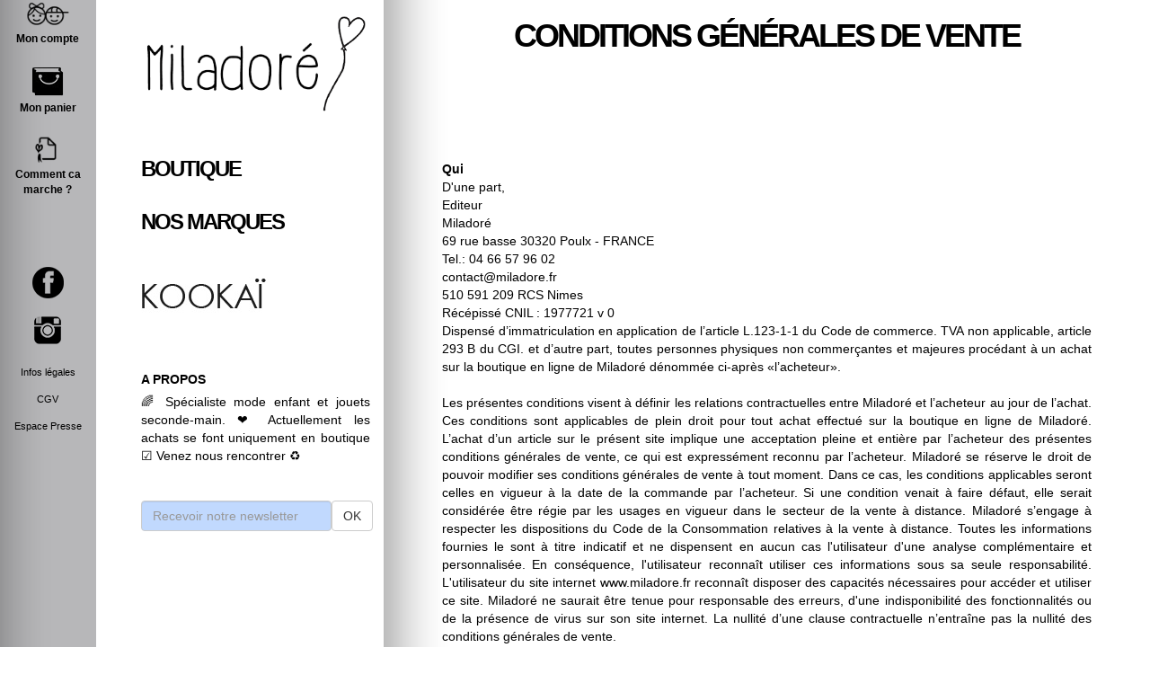

--- FILE ---
content_type: text/html; charset=UTF-8
request_url: https://miladore.fr/conditions-generales-de-vente_63.html
body_size: 10789
content:


<!doctype html>
<html lang="fr">
<head>
<title>Conditions gÃ©nÃ©rales de vente - Mode d'occasion pour enfants 0-16 ans</title>
<meta charset="utf-8">
<meta name="Description" content="Miladoré, mode d'occasion pour enfants 0-16 ans. Une sélection rigoureuse de vêtements en parfait état et parfois neufs jusqu'à -80% des prix en magasin! Faites-vous plaisir en habillant vos enfants avec des vêtements de marques à petits prix. Livraison Express. Paiement sécurisé." />
<meta name="Keywords" content="miladorÃ©, miladore, vide, dressing, vide-dressing, 0-10 ans, enfants, bÃ©bÃ©s, fille, garÃ§on, pas cher, vÃªtements, habits, fringues, articles, nourrisson, prÃ©maturÃ©, rachat, vente, dÃ©pot vente, accessoires, bolÃ©ro, t-shirt, pull, dÃ©bardeur, capes, ponchos, chaussures, baskets, chemises, manches courtes, sans manches, manches longues, combi-pilote, combiinaison, combishort, doudoune, ensemble, gigoteuse, chanceliÃ¨re, gilet, jean, jupe, legging, maillot de bain, manteau, pantacourt, pantalon, polo, sweat, pyjama, robe, salopette, short, bermuda, tunique, ski, veste, polaire, occasion, neuf, marque, vendre, acheter, bas prix, d'occasion, 3 pommes, 3 suisses, adidas, alphabet, babygro, benetton, berlingot, best mountain, billieblush, bonpoint, bopy, bout'chou, burberry, c&a, cacharel, cadet rousselle, canari, captain tortue, catimini, cfk, chevignon, chipie, chloÃ©, complices, confetti, creeks, decathlon, damart, desigual, diesel, disney, dkny, dodipetto, dpam, elle, emporio armani, esprit, filemon kid, gÃ©mo, gap, go sport, grain de blÃ©, h&m, hello kitty, ikks, il Ã©tait une fÃ©e, in extenso, intersport, ixoo, jacadi, jean bourget, jodhpur, kenzo, kiabi, kid kanai, kid's graffiti, kimbaloo, kitchoun, kookai, l'enfant do, la compagnie des petits, la redoute, levi's, lili gaufrette, lisa rose, mango, marÃ¨se, mexx, mini man, mini rodini, mlle khaan, monoprix, naf naf, nike, nky, obaibi okaidi, orchestra, p'tit bisou, pepe jeans, petit bÃ©guin, petit bateau, pick ouic, prÃ©maman, puma, ralph lauren, salomon, serge blanco, sergent major, tape Ã  l'oeil, tartine et chocolat, tex, tommy hilfiger, tout compte fait, tout simplement, umbro, vertbaudet, vynil fraise, z, zara" />
<meta http-equiv="Content-Type" content="text/html; charset=utf-8" />



<link href="ref/bootstrap/css/bootstrap.min.css" rel="stylesheet">
<link rel="stylesheet" type="text/css" href="ref/css/fonts/futura.css" />
<link rel="stylesheet" type="text/css" href="ref/css/texte.css?1768773240" />
<link rel="stylesheet" type="text/css" href="ref/css/site.css?1768773240" />
<link rel="stylesheet" type="text/css" href="ref/css/defaut.css?1768773240" />

<link rel="shortcut icon" href="maj/phototheque/photos/charte/favicon.ico" type="image/x-icon">
<link rel="icon" href="maj/phototheque/photos/charte/favicon.ico" type="image/x-icon">

<script type="text/javascript" src="ref/fonctions_js/jquery_site.js"></script>
<script type="text/javascript" src="ref/fonctions_js/fonctions.js"></script>
<script type="text/javascript" src="ref/fonctions_js/jquery.backstretch.min.js"></script>
<script type="text/javascript" src="ref/fonctions_js/boutique.js"></script>
<script type="text/javascript" src="ref/fonctions_js/jquery.bxSlider.js"></script>

<!--[if lt IE 9]>
  <script src="https://oss.maxcdn.com/html5shiv/3.7.2/html5shiv.min.js"></script>
  <script src="https://oss.maxcdn.com/respond/1.4.2/respond.min.js"></script>
<![endif]-->

<link rel="stylesheet" type="text/css" href="ref/css/uploadify.css">
<link rel="stylesheet" type="text/css" href="ref/colorbox/colorbox.css" />
<script type="text/javascript" src="ref/colorbox/jquery.colorbox.js"></script>

<script language="javascript" type="text/javascript" src="ref/ui_site/jquery-ui.min.js"></script>
<script language="javascript" type="text/javascript" src="ref/ui_site/jquery-ui-i18n.min.js"></script>
<link rel="stylesheet" type="text/css" href="ref/ui_site/jquery-ui.css" />

<script language="javascript" type="text/javascript" src="ref/apprise/apprise-1.5.full.js"></script>
<link rel="stylesheet" type="text/css" href="ref/apprise/apprise.css" />

<script src="ref/chosen/chosen.jquery.min.js" type="text/javascript"></script>
<link rel="stylesheet" href="ref/chosen/chosen.css">

<script language="javascript" type="text/javascript" src="ref/bootstrap/js/bootstrap.min.js"></script>

<!-- Checkbox -->
<link rel="stylesheet" type="text/css" href="ref/checkbox/css/component.css" />
<script src="ref/checkbox/js/modernizr.custom.js"></script>

<script language="javascript" type="text/javascript" src="ref/uploadify_site/jquery.uploadify.js"></script>
<link rel="stylesheet" type="text/css" href="ref/uploadify_site/uploadify.css">

<!-- FontAwesome -->
<link rel="stylesheet" type="text/css" href="ref/font-awesome/css/font-awesome.css" />

<!-- RangeSlider -->
<script src="ref/rangeSlider/ion.rangeSlider.min.js" type="text/javascript" language="javascript"></script>
<link href="ref/rangeSlider/ion.rangeSlider.css" type="text/css" rel="stylesheet">
<link href="ref/rangeSlider/ion.rangeSlider.skinHTML5.css" type="text/css" rel="stylesheet">

<!-- LazyLoad -->
<script src="ref/lazyLoad/jquery.lazyload.js"></script>

<!-- Slick Slider -->
<link rel="stylesheet" type="text/css" href="ref/slick/slick.css"/>
<script type="text/javascript" src="ref/slick/slick.min.js"></script>

<!-- UI TOTOP -->
<link rel="stylesheet" type="text/css" href="ref/css/uitotop.css"/>
<script type="text/javascript" src="ref/fonctions_js/jquery.ui.totop.js"></script>

<!-- PARTAGE RESEAUX SOCIAUX-->
<script type="text/javascript" src="https://s7.addthis.com/js/250/addthis_widget.js"></script>

<!-- BOOSTRAP SELECT-->
<!-- Latest compiled and minified CSS -->
<link rel="stylesheet" href="ref/boostrap-select/css/bootstrap-select.min.css">

<!-- Latest compiled and minified JavaScript -->
<script src="ref/boostrap-select/js/bootstrap-select.min.js"></script>

<!-- (Optional) Latest compiled and minified JavaScript translation files -->
<script src="ref/boostrap-select/js/i18n/defaults-fr_FR.min.js"></script>

<!-- Fileinput -->
<link rel="stylesheet" type="text/css" href="ref/fileinput/css/fileinput.min.css" />
<script src="ref/fileinput/js/plugins/canvas-to-blob.min.js"></script>
<script src="ref/fileinput/js/fileinput.js"></script>
<script src="ref/fileinput/js/fileinput_locale_fr.js"></script>

<!-- ZOOM -->
<script type="text/javascript" src="ref/fonctions_js/jquery.zoom.min.js"></script>

<meta name="viewport" content="width=device-width, initial-scale=1, maximum-scale=1, user-scalable=no">

<script>
	$(window).resize(function(){resize_hauteur('.col_site');});
</script>
</head>
<body onLoad="resize_hauteur('.col_site')">

<script>
  (function(i,s,o,g,r,a,m){i['GoogleAnalyticsObject']=r;i[r]=i[r]||function(){
  (i[r].q=i[r].q||[]).push(arguments)},i[r].l=1*new Date();a=s.createElement(o),
  m=s.getElementsByTagName(o)[0];a.async=1;a.src=g;m.parentNode.insertBefore(a,m)
  })(window,document,'script','https://www.google-analytics.com/analytics.js','ga');

  ga('create', 'UA-55038822-29', 'auto');
  ga('send', 'pageview');

</script>


<!-- Facebook Pixel Code -->
<script>
  !function(f,b,e,v,n,t,s)
  {if(f.fbq)return;n=f.fbq=function(){n.callMethod?
  n.callMethod.apply(n,arguments):n.queue.push(arguments)};
  if(!f._fbq)f._fbq=n;n.push=n;n.loaded=!0;n.version='2.0';
  n.queue=[];t=b.createElement(e);t.async=!0;
  t.src=v;s=b.getElementsByTagName(e)[0];
  s.parentNode.insertBefore(t,s)}(window, document,'script',
  'https://connect.facebook.net/en_US/fbevents.js');
  fbq('init', '2438528412843833');
  fbq('track', 'PageView');
</script>
<noscript><img height="1" width="1" style="display:none"
  src="https://www.facebook.com/tr?id=2438528412843833&ev=PageView&noscript=1"
/></noscript>
<!-- End Facebook Pixel Code -->



<script type="text/javascript">
$(function(){
	
	//$$("#zone_fond").backstretch("maj/phototheque/photos/charte/bg_defaut.jpg")

		});
</script><div id="debug"></div>
<div id="site">
	<div id="global" >
        
     <div class = "col-md-1 col_menu col_site"  style = "background-color:#b7b7b9" id = "zone_menu_haut">
     		<div id = "ombre_bleu"></div>
            <div id="menu_haut">
                <ul>
<li class="menu" id="menu_haut_12"><table height="100%" width="100%"><tr><td><a title="Mon compte" href="https://miladore.fr/mon-compte_12.html" ><img src="maj/upload/menu/fr/image_icone_12.png" alt="" /></a></td></tr><tr><td valign = 'bottom' ><span class='titre_rubrique'><a title="Mon compte" href="https://miladore.fr/mon-compte_12.html" ><span class = "">Mon compte</span></a></td></tr></table></li>
<li class="menu" id="menu_haut_19"><table height="100%" width="100%"><tr><td><a title="Mon panier" href="https://miladore.fr/mon-panier_19.html" ><img src="maj/upload/menu/fr/image_icone_19.png" alt="" /></a></td></tr><tr><td valign = 'bottom' ><span class='titre_rubrique'><a title="Mon panier" href="https://miladore.fr/mon-panier_19.html" ><span class = "">Mon panier</span></a></td></tr></table></li>
<li class="menu" id="menu_haut_33"><table height="100%" width="100%"><tr><td><a title="Comment ca marche ?" href="https://miladore.fr/comment-ca-marche-_33.html" ><img src="maj/upload/menu/fr/image_icone_33.png" alt="" /></a></td></tr><tr><td valign = 'bottom' ><span class='titre_rubrique'><a title="Comment ca marche ?" href="https://miladore.fr/comment-ca-marche-_33.html" ><span class = "">Comment ca marche ?</span></a></td></tr></table></li>
</ul>
            </div>
            
            <div class = "separe h_5"></div>
          	<div id = "sous_menu_haut"><div id = "bloc_reseaux_sociaux">
    <a title = "facebook" target="_blank" href = "https://www.facebook.com/miladore.fr/?fref=ts"><img src = "maj/phototheque/photos/charte/facebook.png"></a>
   <!-- <div class = "h_20"></div>-->
    <!--<a title = "twitter" target="_blank" href = ""><img src = "maj/phototheque/photos/charte/twitter.png"></a>-->
    <div class = "h_20"></div>
    <a title = "instagram" target="_blank" href = "https://www.instagram.com/miladore_mode_occasion_enfant/"><img src = "maj/phototheque/photos/charte/instagram.png"></a>
</div>

<div class = "separe h_20"></div>
<a style = "position:relative; font-size:11px;" href="infos-lagales_34.html">Infos légales</a>
<div class = "separe h_10"></div>
<a style = "position:relative; font-size:11px;" href="conditions-ganarales-de-vente_63.html">CGV</a>
<div class = "separe h_10"></div>
<a style = "position:relative; font-size:11px;" href="espace-presse_82.html">Espace Presse</a></div>
            
     </div>
     
     <div class = "col-md-3 col_site" id = "zone_blanche_gauche">
     	
        <div id="zone_logo">
            <a href="https://miladore.fr/">
                <img src="maj/phototheque/photos/charte/logo.png" >
            </a>
        </div>
        <div class = "h_20"></div>
        <div class = "h_20"></div>
        
        <div id="zone_menu">
        <span class = "title_menu">BOUTIQUE</span>	
                    </div>
        
        <button id="bouton-menu" type="button" class="button-nostyle" >
                    <span class="glyphicon glyphicon-menu-hamburger" aria-hidden="true"></span>
        </button>
        
       	        <div id = "bloc_nos_marques">
        	<span class = "title_menu">NOS MARQUES</span>
            <div id = "bloc_diapo">
<div id="bloc_logo">
			                <div id="bloc_nav_logo">
                    <div id="prev_logo"></div>
                    <div id="next_logo"></div>
                </div>
				        	
            <div class="separe h_20"></div>
        	<ul id="logos_marque">
            	                    	<li><img src="maj/upload/logo/logo_58.jpg" title="KOOKAI"/></li>
					                    	<li><img src="maj/upload/logo/logo_66.jpg" title="TAPE"/></li>
					                    	<li><img src="maj/upload/logo/logo_62.jpg" title="ORCHESTRA"/></li>
					                    	<li><img src="maj/upload/logo/logo_69.jpg" title="BILLI"/></li>
					                    	<li><img src="maj/upload/logo/logo_65.jpg" title="REPETTO"/></li>
					                    	<li><img src="maj/upload/logo/logo_59.jpg" title="MANGO"/></li>
					                    	<li><img src="maj/upload/logo/logo_63.jpg" title="TARTINE"/></li>
					                    	<li><img src="maj/upload/logo/logo_61.jpg" title="OKAIDI"/></li>
					                    	<li><img src="maj/upload/logo/logo_68.jpg" title="CATIMINI"/></li>
					                    	<li><img src="maj/upload/logo/logo_67.jpg" title="IKKS"/></li>
					                    	<li><img src="maj/upload/logo/logo_64.jpg" title="SERGENT"/></li>
					                    	<li><img src="maj/upload/logo/logo_60.jpg" title="OBAIBI"/></li>
					            </ul>
            <div class="separe h_10"></div>
                            <script>
					$(function(){
						  var slider_logos = $('#logos_marque').bxSlider({
								mode: 'horizontal',
								pager: false,
								minSlides:1,
								maxSlides:1,
								slideWidth:'300',
								controls: false,
								auto: true,
								pause:5000
						  });
						  			  
						  $('#prev_logo').click(function(){
							slider_logos.goToPrevSlide();
							return false;
						  });
						
						  $('#next_logo').click(function(){
							slider_logos.goToNextSlide();
							return false;
						  }); 	
											
					
					});
				</script>
                        </div>
</div>
        </div>
       	        
        <div id = "bloc_a_propos">
        	<span>A PROPOS</span>
            <div class = "h_5"></div>
            🌈&nbsp;Sp&eacute;cialiste mode enfant et jouets seconde-main. ❤️ Actuellement les achats se font uniquement en boutique ☑️ Venez nous rencontrer ♻️            
            <!--<div class = "h_10"></div>
            <div id = "bloc_dropdown">
                <div class = "bloc_a_propos_ligne">
                    <div class = "bloc_a_propos_ligne_titre" onClick="affiche_detail('bloc_a_propos_ligne_detail_1');">
                        <span>COMMENT CA MARCHE ?</span>
                        <img src="maj/phototheque/photos/charte/fleche_bas.png">
                    </div>
                    <div id = "bloc_a_propos_ligne_detail_1" class = "bloc_a_propos_ligne_detail"><br />
&nbsp;</div>
                </div>
                <div class = "bloc_a_propos_ligne">
                    <div class = "bloc_a_propos_ligne_titre" onClick="affiche_detail('bloc_a_propos_ligne_detail_2');">
                        <span>FAQ</span>
                        <img src="maj/phototheque/photos/charte/fleche_bas.png">
                    </div>
                    <div id = "bloc_a_propos_ligne_detail_2" class = "bloc_a_propos_ligne_detail"></div>
                </div>
                <div class = "bloc_a_propos_ligne">
                    <div class = "bloc_a_propos_ligne_titre" onClick="affiche_detail('bloc_a_propos_ligne_detail_3');">
                        <span>INFOS LEGALES</span>
                        <img src="maj/phototheque/photos/charte/fleche_bas.png">
                    </div>
                    <div id = "bloc_a_propos_ligne_detail_3" class = "bloc_a_propos_ligne_detail"></div>
                </div>
            </div>-->
            <div class = "separe h_20"></div>
            <div class = "separe h_20"></div>
        </div>
         
       <div class = "col-md-10 col-xs-10" id="bloc_email_newsletter"><input class = "form-control" name="email_newsletter" id="email_newsletter" type "text" placeholder="Recevoir notre newsletter" /></div>
       <div class = "col-md-2 col-xs-2" style="padding:0!important; margin:0!important;"><button name = "ok" value = "ok" class = "btn btn-default" onClick="valid_newsletter();" >OK</button></div>
       <div class = "separe h_20"></div>
	   
     </div>
     <div class = "col-md-8 col_site " id = "zone_contenu">
        <div id = "ombre"></div>
        
                 
        <div id = "bloc_contenu">
            <h1 id = "titre_collection_produit"><h1 class="gd_titre">Conditions g&eacute;n&eacute;rales de vente</h1>
</h1>

<div class = "h_20"></div>
<div class = "h_20"></div>

<div class = "col-md-12"><div style="text-align: justify;">
<div style="text-align: justify;">
<div style="text-align: justify;">
<div style="text-align: justify;">
<h1 class="gd_titre" style="text-align: justify;">&nbsp;</h1>

<div style="text-align: justify;">&nbsp;</div>

<div style="text-align: justify;">
<div>&nbsp;
<div><strong>Qui</strong><br />
D&#39;une part,<br />
Editeur<br />
Milador&eacute;<br />
69 rue basse 30320 Poulx - FRANCE<br />
Tel.: 04 66 57 96 02<br />
contact@miladore.fr<br />
510 591 209 RCS Nimes<br />
R&eacute;c&eacute;piss&eacute; CNIL : 1977721 v 0<br />
Dispens&eacute; d&rsquo;immatriculation en application de l&rsquo;article L.123-1-1 du Code de commerce. TVA non applicable, article 293 B du CGI. et d&rsquo;autre part, toutes personnes physiques non commer&ccedil;antes et majeures proc&eacute;dant &agrave; un achat sur la boutique en ligne de Milador&eacute; d&eacute;nomm&eacute;e ci-apr&egrave;s &laquo;l&rsquo;acheteur&raquo;.<br />
<br />
Les pr&eacute;sentes conditions visent &agrave; d&eacute;finir les relations contractuelles entre Milador&eacute; et l&rsquo;acheteur au jour de l&rsquo;achat. Ces conditions sont applicables de plein droit pour&nbsp;tout achat effectu&eacute;&nbsp;sur la boutique en ligne&nbsp;de Milador&eacute;. L&rsquo;achat d&rsquo;un article sur&nbsp;le pr&eacute;sent site implique une acceptation pleine et enti&egrave;re par l&rsquo;acheteur des pr&eacute;sentes conditions g&eacute;n&eacute;rales de vente, ce qui est express&eacute;ment reconnu par l&rsquo;acheteur. Milador&eacute; se r&eacute;serve le droit de pouvoir modifier ses conditions g&eacute;n&eacute;rales de vente &agrave; tout moment. Dans ce cas, les conditions applicables seront celles en vigueur &agrave; la date de la commande par l&rsquo;acheteur. Si une condition venait &agrave; faire d&eacute;faut, elle serait consid&eacute;r&eacute;e &ecirc;tre r&eacute;gie par les usages en vigueur dans le secteur de la vente &agrave; distance. Milador&eacute; s&rsquo;engage &agrave; respecter les dispositions du Code de la Consommation relatives &agrave; la vente &agrave; distance. Toutes les informations fournies le sont &agrave; titre indicatif et ne dispensent en aucun cas l&#39;utilisateur d&#39;une analyse compl&eacute;mentaire et personnalis&eacute;e. En cons&eacute;quence, l&#39;utilisateur reconna&icirc;t utiliser ces informations sous sa seule responsabilit&eacute;. L&#39;utilisateur du site internet www.miladore.fr reconna&icirc;t disposer des capacit&eacute;s n&eacute;cessaires pour acc&eacute;der et utiliser ce site. Milador&eacute; ne saurait &ecirc;tre tenue pour responsable des erreurs, d&#39;une indisponibilit&eacute; des fonctionnalit&eacute;s ou de la pr&eacute;sence de virus sur son site internet. La nullit&eacute; d&rsquo;une clause contractuelle n&rsquo;entra&icirc;ne pas la nullit&eacute; des conditions g&eacute;n&eacute;rales de vente.<br />
&nbsp;</div>

<div><strong>Objet</strong><br />
Le site www.miladore.fr propose aux internautes de vendre et d&rsquo;acheter des v&ecirc;tements et accessoires &nbsp;d&rsquo;occasion pour enfants de 0 &agrave; 16&nbsp;ans.<em>&nbsp;</em><br />
<br />
&nbsp;</div>

<div><strong>Produits</strong><br />
Les v&ecirc;tements et accessoires sont achet&eacute;s d&#39;occasion par Milador&eacute; aupr&egrave;s de particuliers puis mis en vente sur le site. Chaque produit est repr&eacute;sent&eacute; sur le site par une ou plusieurs photos, accompagn&eacute; d&rsquo;un texte descriptif &eacute;tabli par Milador&eacute;.&nbsp;Les photos sont les plus fid&egrave;les possibles mais ne peuvent assurer une similitude parfaite avec le produit, notamment en ce qui concerne les couleurs. Les photos sont prises par Milador&eacute; juste avant la mise en ligne sur le site. L&rsquo;acheteur reconna&icirc;t accepter le produit en l&rsquo;&eacute;tat d&rsquo;occasion, tel que d&eacute;crit. Les produits ne sont pas garantis.<br />
<br />
<strong>Livraison</strong><br />
Milador&eacute; effectue ses livraisons en France M&eacute;tropolitaine. Pour toutes autres demandes en Europe, nous consulter. Toutes commandes pass&eacute;es avant 11h du lundi au vendredi sont exp&eacute;di&eacute;es le jour m&ecirc;me. Au-del&agrave; de 11h, les commandes sont exp&eacute;di&eacute;es le lendemain. Pour votre livraison, Milador&eacute; vous propose plusieurs transporteurs via l&rsquo;interface Boxtal. Une fois le colis confi&eacute; au prestataire, Milador&eacute; n&rsquo;a plus aucun contr&ocirc;le sur les d&eacute;lais de livraison, les &eacute;ventuels retards de livraisons ou d&eacute;gradations de colis.&nbsp;D&egrave;s 50&euro; d&#39;achat sur la boutique, Milador&eacute; vous offre les frais de port en Mondial Relais.<br />
<br />
&nbsp;</div>

<div><strong>Commande</strong><br />
La commande ne peut &ecirc;tre enregistr&eacute;e sur le site de Milador&eacute; que si l&rsquo;acheteur s&rsquo;est clairement identifi&eacute;. Ainsi, l&#39;acheteur s&#39;engage &agrave; donner tous les renseignements n&eacute;cessaires lors de la commande de ses articles (Nom, pr&eacute;noms, adresse, t&eacute;l&eacute;phone, adresse mail). La confirmation de la commande entra&icirc;ne l&rsquo;acceptation des pr&eacute;sentes conditions de vente. L&rsquo;ensemble des donn&eacute;es fournies et la confirmation enregistr&eacute;e vaudront preuve de la transaction. La confirmation vaudra signature et acceptation des op&eacute;rations effectu&eacute;es. Milador&eacute; communiquera par courrier &eacute;lectronique &agrave; l&rsquo;adresse indiqu&eacute;e par l&rsquo;acheteur, la confirmation de la commande enregistr&eacute;e puis la confirmation d&#39;envoi du colis avec son num&eacute;ro de suivi et la facture.<br />
&nbsp;</div>

<div><strong>Retours</strong><br />
Les acheteurs b&eacute;n&eacute;ficient conform&eacute;ment aux dispositions de l&rsquo;article L.121-21 du Code de la consommation, d&rsquo;un d&eacute;lai de r&eacute;tractation de quatorze jours ouvrables &agrave; compter de la date de r&eacute;ception de la commande pour rendre un article non utilis&eacute;, non port&eacute; et non d&eacute;grad&eacute; dans son emballage d&#39;origine. Les produits retourn&eacute;s incomplets, d&eacute;grad&eacute;s ou salis par l&rsquo;acheteur ne seront pas repris. La marche &agrave; suivre en cas de retour de commande est la suivante&nbsp;:<br />
Joignez &agrave; votre colis une copie de la facture correspondante &agrave; votre achat, entourez au stylo le/les v&ecirc;tements que vous souhaitez retourner. Faites parvenir votre colis &agrave; Milador&eacute;. Milador&eacute; vous le remboursera dans un d&eacute;lai maximal de quatorze jours &agrave; r&eacute;ception de l&#39;article retourn&eacute;. Seuls les frais de retour resteront &agrave; votre charge. Le colis retour devra &ecirc;tre adress&eacute; &agrave;&nbsp;: Milador&eacute;, 69 rue basse, 30320 Poulx. Une fois r&eacute;ceptionn&eacute;, inspect&eacute; et si les conditions &eacute;nonc&eacute;es ci-dessus sont respect&eacute;es, Milador&eacute; proc&egrave;dera au remboursement total, hors frais de port, du montant de l&rsquo;article. Ce montant sera cr&eacute;dit&eacute; sur la carte bancaire utilis&eacute;e lors de l&rsquo;achat ou sur le compte Paypal, suivant le mode de r&eacute;glement choisi par le client.&nbsp;<br />
<br />
<strong>Prix</strong><br />
Les prix sont propos&eacute;s Hors Taxes (le statut d&rsquo;auto-entrepreneur impliquant une franchise de TVA, en vertu de l&rsquo;article 293B du CGI) et en euros hors participation aux frais de traitement, d&rsquo;exp&eacute;dition, de transport et de livraison en suppl&eacute;ment, tels que pr&eacute;cis&eacute;s &agrave; l&rsquo;article intitul&eacute; livraison. Milador&eacute; se r&eacute;serve le droit de modifier ses prix &agrave; tout moment, &eacute;tant toutefois entendu que le prix figurant en ligne le jour de la commande sera le seul applicable &agrave; l&rsquo;acheteur.<br />
&nbsp;</div>

<div><strong>Paiement</strong><br />
Le prix est payable au comptant et&nbsp;en totalit&eacute; le&nbsp;jour du passage&nbsp;de la commande par l&rsquo;acheteur. L&rsquo;acheteur payera sa commande par carte bancaire. Les paiements seront r&eacute;alis&eacute;s par le biais du syst&egrave;me s&eacute;curis&eacute; Paypal ou par carte bancaire via le CIC. Les informations transmises sont crypt&eacute;es par un logiciel. Aucun tiers ne peut en prendre connaissance au cours du transport sur le r&eacute;seau. Le compte de l&rsquo;acheteur ne sera d&eacute;bit&eacute; que lors de l&rsquo;exp&eacute;dition des produits. Une facture est envoy&eacute;e par mail au moment de l&rsquo;exp&eacute;dition. En cas de d&eacute;faut de paiement, Milador&eacute; se r&eacute;serve la possibilit&eacute; de suspendre ou d&rsquo;annuler les commandes jusqu&rsquo;&agrave; la r&eacute;solution du litige.<br />
&nbsp;</div>

<div><strong>Service client&egrave;le</strong><br />
Pour toute information ou question, Milador&eacute; est &agrave; votre disposition :<br />
par mail &agrave; :&nbsp;contact@miladore.fr<br />
par t&eacute;l&eacute;phone : 04 66 57 96 02 du lundi au samedi de 9h &agrave; 17h<br />
&nbsp;</div>

<div><strong>Vente</strong><br />
Les internautes ont la possibilit&eacute; de vendre &agrave; Milador&eacute; les v&ecirc;tements de leurs enfants neufs ou d&#39;occasion de 0 &agrave; 16&nbsp;ans. Ils deviennnent donc &quot;vendeurs&quot;. Milador&eacute; met &agrave; leur disposition sur son site dans la rubrique &quot;Vendez vos v&ecirc;tements&quot; un formulaire permettant de conna&icirc;tre le montant en euros du rachat de leurs v&ecirc;tements par Milador&eacute;. Un minimum de 20 articles est exig&eacute; par envoi. Les v&ecirc;tements doivent correspondre &agrave; la charte Milador&eacute;, accessible dans la rubrique &quot;Comment ca marche&quot;, auquel cas Milador&eacute; se r&eacute;serve le droit de les refuser. En cas de refus, le vendeur aura le choix entre donner les v&ecirc;tements refus&eacute;s &agrave; une association du choix de Milador&eacute; ou les recup&eacute;rer &agrave; ses frais. Ce choix s&#39;effectue au moment de la saisie du formulaire et ne pourra &ecirc;tre modifi&eacute; ult&eacute;rieurement. Dans le cas o&ugrave; le vendeur a choisi de r&eacute;cup&eacute;rer ses v&ecirc;tements refus&eacute;s, Milador&eacute; lui enverra par mail le montant des frais d&#39;envoi. Le vendeur aura alors quatorze jours pour accepter ou refuser. Sans r&eacute;ponse de la part du vendeur ou en cas de refus, les v&ecirc;tements seront donn&eacute;s &agrave; l&#39;association du choix de Milador&eacute; sans d&eacute;lai. En cas d&#39;acceptation, les frais de renvoi seront d&eacute;duits du montant des ventes. Dans le cas o&ugrave; le montant des frais de renvoi serait sup&eacute;rieur au montant des ventes, le vendeur devra faire parvenir &agrave; Milador&eacute; un ch&egrave;que du montant de la diff&eacute;rence.<br />
<br />
Pour nous faire parvenir le colis, le vendeur &agrave; le libre choix du prestataire. Il peut envoyer son colis ou le d&eacute;poser chez Milador&eacute;. Si l&#39;envoi se fait directement dans les locaux de Milador&eacute; via La poste, Chronopost, UPS ou tout autre transporteur, l&#39;adresse exp&eacute;diteur &agrave; saisir est Milador&eacute; 69 rue basse 30320 Poulx. Si l&#39;envoi se fait via Mondial Relay, le vendeur devra choisir Design a new style &agrave; N&icirc;mes 30000. Si l&#39;envoi se fait via Relais colis, le vendeur devra choisir Tabac presse Marguerittes 30320. Si le vendeur d&eacute;cide de d&eacute;poser son colis chez Milador&eacute;, il devra au pr&eacute;alable convenir d&#39;un rendez-vous. Milador&eacute; receptionnera le colis mais il sera trait&eacute; ult&eacute;rieurement. Les colis sont trait&eacute;s dans un d&eacute;lai maximum de quatorze jours apr&egrave;s reception. Le vendeur sera inform&eacute; par mail &agrave; chaque &eacute;tape du traitement de son colis (r&eacute;ception, articles accept&eacute;s/refus&eacute;s, montant, etc...)<br />
<br />
Le colis devra contenir les v&ecirc;tements ainsi qu&#39;une copie du bon de d&eacute;pot imprim&eacute; dans le compte client &quot;Mes ventes&quot;.<em>&nbsp;</em>Le montant total des v&ecirc;tements rachet&eacute;s par Milador&eacute; sera alors pay&eacute; au vendeur par bon d&#39;achat dans un d&eacute;lai maximal de quatorze jours apr&egrave;s r&eacute;ception. Milador&eacute; rembourse au vendeur les frais d&#39;envoi de son colis &agrave; hauteur de 10&euro; maximum par colis, sous r&eacute;serve qu&#39;au moins vingt v&ecirc;tements respectent la charte Milador&eacute; et soient rachet&eacute;s par Milador&eacute;. Le remboursement se fera par bon d&#39;achat en m&ecirc;me temps que le paiement correspondant au rachat des v&ecirc;tements. Si les conditions ne sont pas respect&eacute;es, Milador&eacute; ne proc&egrave;dera pas au remboursement des frais d&#39;envoi, ils seront &agrave; la charge du vendeur.<br />
<br />
Tout v&ecirc;tement envoy&eacute; et rachet&eacute; par Milador&eacute; ne pourra en aucun cas &ecirc;tre r&eacute;clam&eacute;/r&eacute;cup&eacute;r&eacute; par le vendeur. Le prix d&rsquo;achat propos&eacute; via le formulaire &laquo;&nbsp;Vendez vos v&ecirc;tements&nbsp;&raquo; est ferme et d&eacute;finitif, il n&#39;est en aucun cas n&eacute;gociable. Le montant de rachat des v&ecirc;tements sera recalcul&eacute; en fonction des v&ecirc;tements accept&eacute;s et refus&eacute;s par Milador&eacute;. Dans le cas o&ugrave; le vendeur choisi de ne pas renseigner le formulaire et d&#39;envoyer directement ses v&ecirc;tements, il ne pourra pas remettre en question le tarif de rachat propos&eacute;.<br />
<br />
<br />
<strong>Responsabilit&eacute;</strong><br />
La responsabilit&eacute; de Milador&eacute; vis &agrave; vis de votre colis est engag&eacute;e &agrave; partir du moment o&ugrave; Milador&eacute; vous a confirm&eacute; sa bonne r&eacute;ception dans ses locaux. Si votre colis est perdu dans nos locaux, Milador&eacute; s&rsquo;engage &agrave; vous d&eacute;dommager &agrave; hauteur du montant annonc&eacute; via le formulaire de d&eacute;p&ocirc;t. Pour toute perte de colis entre votre envoi et la livraison de celui-ci dans nos locaux, la responsabilit&eacute; de Milador&eacute; ne peut &ecirc;tre engag&eacute;e.<br />
&nbsp;</div>

<div><strong>Copyright</strong><br />
L&#39;ensemble des &eacute;l&eacute;ments de ce site rel&egrave;ve de la l&eacute;gislation fran&ccedil;aise et internationale sur le droit d&#39;auteur et la propri&eacute;t&eacute; intellectuelle. Toute repr&eacute;sentation, partielle ou totale du site est strictement interdite par les articles L122-4 et L122-5 du Code de la propri&eacute;t&eacute; intellectuelle. Toutes les marques cit&eacute;es sont la propri&eacute;t&eacute; de leurs titulaires respectifs.</div>

<div>&nbsp;
<div><strong>Donn&eacute;es personnelles</strong></div>

<div>Conform&eacute;ment au nouveau r&egrave;glement Europ&eacute;en sur la protection des donn&eacute;es des personnes physiques (RGPD),&nbsp;Milador&eacute; s&#39;engage &agrave; ne collecter uniquement les donn&eacute;es les plus essentielles au bon fonctionnement du site. Le respect de votre vie priv&eacute;e et de vos donn&eacute;es personnelles est primordial, nous nous engageons &agrave; ne pas les divulguer &agrave; des tiers. La personne responsable du traitement des donn&eacute;es est Ludivine Altier&nbsp;<br />
<br />
<u>Type de donn&eacute;es collect&eacute;es</u><br />
Pour le bon fonctionnement du site, nous sommes amen&eacute;s &agrave; vous demander un certain nombre de donn&eacute;es vous concernant : Nom, pr&eacute;nom, Civilit&eacute;, Adresse postale, n&deg; de t&eacute;l&eacute;phone, Adresse mail, Rel&eacute;v&eacute; d&#39;identit&eacute; bancaire, mot de passe.<br />
<br />
<u>Utilisation de vos donn&eacute;es</u><br />
Les noms, pr&eacute;noms et adresses postales collect&eacute;es lors de la cr&eacute;ation de votre compte, nous permettent l&#39;exp&eacute;dition de vos commandes pass&eacute;es sur le site.<br />
Les adresses mail collect&eacute;es nous permettent de vous informer de vos commandes pass&eacute;es sur notre site, de la validation jusqu&#39;&agrave; l&#39;exp&eacute;dition. Egalement, elles nous permettent de vous tenir inform&eacute;s de notre actualit&eacute;.<br />
Les num&eacute;ros de t&eacute;l&eacute;phone collect&eacute;s nous permettent de vous joindre en cas de n&eacute;cessit&eacute;, et notamment pour le suivi de vos commandes ou de vos ventes sur notre site.<br />
Le mot de passe vous permettra de vous connecter de mani&egrave;re confidentielle &agrave; votre compte.<br />
Enfin, votre RIB nous permet d&#39;effectuer le virement sur votre compte bancaire du paiement de vos ventes.<br />
<br />
<u>Vos droits</u><br />
Vous disposez d&#39;un droit d&#39;acc&egrave;s, de rectification, de limitation, de portabilit&eacute;, de r&eacute;clamation, d&#39;opposition et d&#39;effacement de vos donn&eacute;es. Pour cela, contactez-nous par mail &agrave; contact@miladore.fr<br />
&nbsp;</div>
</div>
</div>

<div>&nbsp;</div>
</div>

<div style="text-align: justify;">
<div>
<div>&nbsp;</div>
</div>
</div>
</div>
</div>
</div>
</div>
</div>



            <div class = "separe h_10"></div>
        </div>
     </div>
     <div id = "sous_menu_bas"><div id = "bloc_reseaux_sociaux">
    <a title = "facebook" target="_blank" href = "https://www.facebook.com/miladore.fr/?fref=ts"><img src = "maj/phototheque/photos/charte/facebook.png"></a>
   <!-- <div class = "h_20"></div>-->
    <!--<a title = "twitter" target="_blank" href = ""><img src = "maj/phototheque/photos/charte/twitter.png"></a>-->
    <div class = "h_20"></div>
    <a title = "instagram" target="_blank" href = "https://www.instagram.com/miladore_mode_occasion_enfant/"><img src = "maj/phototheque/photos/charte/instagram.png"></a>
</div>

<div class = "separe h_20"></div>
<a style = "position:relative; font-size:11px;" href="infos-lagales_34.html">Infos légales</a>
<div class = "separe h_10"></div>
<a style = "position:relative; font-size:11px;" href="conditions-ganarales-de-vente_63.html">CGV</a>
<div class = "separe h_10"></div>
<a style = "position:relative; font-size:11px;" href="espace-presse_82.html">Espace Presse</a></div>
     
</div>

<div id="script"></div>

<script language="javascript">



$(function(){
	$('.select').chosen({no_results_text:'Aucun résultat pour',allow_single_deselect: true});

	$("#bouton-menu").click(function(){
		$("#zone_menu").slideToggle();
	});
	
	$("#bouton-menu-gauche").click(function(){
		$("#menu_gauche").slideToggle();
	});
	
	$('.btn-group button').click(function(e) {
			$el = $(this);
			
			var id = $el.parent().attr('aria-label');
			
			$('div[aria-label="'+id+'"] button').removeClass('btn-primary').addClass('btn-default');
			$el.removeClass('btn-default').addClass('btn-primary');
			
			$('#'+id).val($el.val());
	});
});


function affiche_detail(id){			
		
		
	if($("#"+id).css("display")=="block"){
		$(".bloc_a_propos_ligne_detail").slideUp();
		
	}else{
		
		$(".bloc_a_propos_ligne_detail").slideUp();
		$("#"+id).slideDown("slow", function(){resize_hauteur('.col_site');});
		
	}
		
}

function valid_newsletter() {
	 
	 var mail = $("#email_newsletter").val();
	 //alert(f);
		var regex = /^[a-zA-Z0-9_\.\-]+\@([a-zA-Z0-9\-]+\.)+[a-zA-Z0-9]{2,4}$/;
        var e = "";
        e += regex.test(mail) && mail.length > 0  ? "" : "Saisissez une adresse email valide<br>";
        if(e != "") {
            aff_alert(e);
            return false;
        } else {
        
           $.ajax({
			type: "POST",
			url: "pages/include/inscription_newsletter.php",
			data: {'email' : mail},
			success: function(resultat){
			
				aff_alert(resultat);	
	
			}
		});	
		
            $("#email_newsletter").val("");
			return true;
            
        }
    }


$(document).ready(function() {
   
   $(). UItoTop({ easingType: 'easeOutQuart' });
   
  });

</script> 
</body>
</html>


--- FILE ---
content_type: text/css
request_url: https://miladore.fr/ref/css/fonts/futura.css
body_size: 316436
content:
/* This stylesheet generated by Transfonter (http://transfonter.org) on March 3, 2016 8:41 AM */

@font-face {
	font-family: 'Futura Std';
	src: url('FuturaStd-CondensedBoldObl.eot');
	font-weight: bold;
	font-style: italic;
}
@font-face {
	font-family: 'Futura Std';
	src: url([data-uri]) format('woff'),
		url('FuturaStd-CondensedBoldObl.ttf') format('truetype');
	font-weight: bold;
	font-style: italic;
}

@font-face {
	font-family: 'Futura Std';
	src: url('FuturaStd-HeavyOblique.eot');
	font-weight: 900;
	font-style: italic;
}
@font-face {
	font-family: 'Futura Std';
	src: url([data-uri]) format('woff'),
		url('FuturaStd-HeavyOblique.ttf') format('truetype');
	font-weight: 900;
	font-style: italic;
}

@font-face {
	font-family: 'Futura Std';
	src: url('FuturaStd-LightOblique.eot');
	font-weight: 300;
	font-style: italic;
}
@font-face {
	font-family: 'Futura Std';
	src: url([data-uri]) format('woff'),
		url('FuturaStd-LightOblique.ttf') format('truetype');
	font-weight: 300;
	font-style: italic;
}

@font-face {
	font-family: 'Futura Std';
	src: url('FuturaStd-CondensedExtraBd.eot');
	font-weight: bold;
	font-style: normal;
}
@font-face {
	font-family: 'Futura Std';
	src: url([data-uri]) format('woff'),
		url('FuturaStd-CondensedExtraBd.ttf') format('truetype');
	font-weight: bold;
	font-style: normal;
}

@font-face {
	font-family: 'Futura Std';
	src: url('FuturaStd-CondensedOblique.eot');
	font-weight: 500;
	font-style: italic;
}
@font-face {
	font-family: 'Futura Std';
	src: url([data-uri]) format('woff'),
		url('FuturaStd-CondensedOblique.ttf') format('truetype');
	font-weight: 500;
	font-style: italic;
}

@font-face {
	font-family: 'Futura Std';
	src: url('FuturaStd-CondensedBold.eot');
	font-weight: bold;
	font-style: normal;
}
@font-face {
	font-family: 'Futura Std';
	src: url([data-uri]) format('woff'),
		url('FuturaStd-CondensedBold.ttf') format('truetype');
	font-weight: bold;
	font-style: normal;
}

@font-face {
	font-family: 'Futura Std';
	src: url('FuturaStd-ExtraBold.eot');
	font-weight: 800;
	font-style: normal;
}
@font-face {
	font-family: 'Futura Std';
	src: url([data-uri]) format('woff'),
		url('FuturaStd-ExtraBold.ttf') format('truetype');
	font-weight: 800;
	font-style: normal;
}

@font-face {
	font-family: 'Futura Std';
	src: url('FuturaStd-Heavy.eot');
	font-weight: 900;
	font-style: normal;
}
@font-face {
	font-family: 'Futura Std';
	src: url([data-uri]) format('woff'),
		url('FuturaStd-Heavy.ttf') format('truetype');
	font-weight: 900;
	font-style: normal;
}

@font-face {
	font-family: 'Futura Std';
	src: url('FuturaStd-BookOblique.eot');
	font-weight: normal;
	font-style: italic;
}
@font-face {
	font-family: 'Futura Std';
	src: url([data-uri]) format('woff'),
		url('FuturaStd-BookOblique.ttf') format('truetype');
	font-weight: normal;
	font-style: italic;
}

@font-face {
	font-family: 'Futura Std';
	src: url('FuturaStd-CondExtraBoldObl.eot');
	font-weight: 800;
	font-style: italic;
}
@font-face {
	font-family: 'Futura Std';
	src: url([data-uri]) format('woff'),
		url('FuturaStd-CondExtraBoldObl.ttf') format('truetype');
	font-weight: 800;
	font-style: italic;
}

@font-face {
	font-family: 'Futura Std';
	src: url('FuturaStd-Condensed.eot');
	font-weight: 500;
	font-style: normal;
}
@font-face {
	font-family: 'Futura Std';
	src: url([data-uri]) format('woff'),
		url('FuturaStd-Condensed.ttf') format('truetype');
	font-weight: 500;
	font-style: normal;
}

@font-face {
	font-family: 'Futura Std';
	src: url('FuturaStd-BoldOblique.eot');
	font-weight: bold;
	font-style: italic;
}
@font-face {
	font-family: 'Futura Std';
	src: url([data-uri]) format('woff'),
		url('FuturaStd-BoldOblique.ttf') format('truetype');
	font-weight: bold;
	font-style: italic;
}

@font-face {
	font-family: 'Futura Std';
	src: url('FuturaStd-Book.eot');
	font-weight: normal;
	font-style: normal;
}
@font-face {
	font-family: 'Futura Std';
	src: url([data-uri]) format('woff'),
		url('FuturaStd-Book.ttf') format('truetype');
	font-weight: normal;
	font-style: normal;
}

@font-face {
	font-family: 'Futura Std';
	src: url('FuturaStd-MediumOblique.eot');
	font-weight: 500;
	font-style: italic;
}
@font-face {
	font-family: 'Futura Std';
	src: url([data-uri]) format('woff'),
		url('FuturaStd-MediumOblique.ttf') format('truetype');
	font-weight: 500;
	font-style: italic;
}

@font-face {
	font-family: 'Futura Std';
	src: url('FuturaStd-Medium.eot');
	font-weight: 500;
	font-style: normal;
}
@font-face {
	font-family: 'Futura Std';
	src: url([data-uri]) format('woff'),
		url('FuturaStd-Medium.ttf') format('truetype');
	font-weight: 500;
	font-style: normal;
}

@font-face {
	font-family: 'Futura Std';
	src: url('FuturaStd-CondensedLight.eot');
	font-weight: 300;
	font-style: normal;
}
@font-face {
	font-family: 'Futura Std';
	src: url([data-uri]) format('woff'),
		url('FuturaStd-CondensedLight.ttf') format('truetype');
	font-weight: 300;
	font-style: normal;
}

@font-face {
	font-family: 'Futura Std';
	src: url('FuturaStd-Light.eot');
	font-weight: 300;
	font-style: normal;
}
@font-face {
	font-family: 'Futura Std';
	src: url([data-uri]) format('woff'),
		url('FuturaStd-Light.ttf') format('truetype');
	font-weight: 300;
	font-style: normal;
}

@font-face {
	font-family: 'Futura Std';
	src: url('FuturaStd-CondensedLightObl.eot');
	font-weight: 300;
	font-style: italic;
}
@font-face {
	font-family: 'Futura Std';
	src: url([data-uri]) format('woff'),
		url('FuturaStd-CondensedLightObl.ttf') format('truetype');
	font-weight: 300;
	font-style: italic;
}

@font-face {
	font-family: 'Futura Std';
	src: url('FuturaStd-Bold.eot');
	font-weight: bold;
	font-style: normal;
}
@font-face {
	font-family: 'Futura Std';
	src: url([data-uri]) format('woff'),
		url('FuturaStd-Bold.ttf') format('truetype');
	font-weight: bold;
	font-style: normal;
}

@font-face {
	font-family: 'Futura Std';
	src: url('FuturaStd-ExtraBoldOblique.eot');
	font-weight: 800;
	font-style: italic;
}
@font-face {
	font-family: 'Futura Std';
	src: url([data-uri]) format('woff'),
		url('FuturaStd-ExtraBoldOblique.ttf') format('truetype');
	font-weight: 800;
	font-style: italic;
}


--- FILE ---
content_type: text/css
request_url: https://miladore.fr/ref/css/texte.css?1768773240
body_size: 283
content:
body{
	background:#CCC;
}

/*** Noir ***/

span.gd_titre, h1.gd_titre{

	font-weight:bold;
	font-size:36px;
	text-align:center;
	letter-spacing:-3px;
	text-transform:uppercase;
}

span.gd_titre_noir, h1.gd_titre_noir{
	color:#000;
	font-size:25px;
	font-family: 'Futura Std';
	text-transform:uppercase;
	letter-spacing: 1px;
}



span.titre_noir, h2.titre_noir{
	color:#000;
	font-size:14px;
	font-family: 'Futura Std';
	text-transform:uppercase;
	letter-spacing: 1px;
}

span.titre_noir_produit, h2.titre_noir_produit{
	color:#000;
	font-size:15px;
	font-family: 'Futura Std';
	text-transform:uppercase;
	letter-spacing: 1px;
	font-weight:bold;
}


span.gd_titre_noir2, h1.gd_titre_noir2{
	color:#000;
	font-size:20px;
	font-family: 'Futura Std';
	text-transform:uppercase;
	letter-spacing: 1px;
}

span.sous_titre_noir, h3.sous_titre_noir{
	color:#000;
	font-size:15px;
	font-family: 'Futura Std';
	
}

span.title_menu{
	font-weight:bold;
	font-size:24px;
	letter-spacing: -2px;
}

span.title_collection {
	font-weight:bold;
	font-size:36px;
	letter-spacing:-3px;
}


/*** Divers ***/

img.contour_gris{
	border:10px solid #f4f4f4;
}

img.contour_blanc{
	border:3px solid #F4F4F4;
}

img.contour{
	margin:3px;	
}

--- FILE ---
content_type: text/css
request_url: https://miladore.fr/ref/css/site.css?1768773240
body_size: 4013
content:
html {
    height: 100%;
    min-height: 100%;

}


body{
	background: #fff;
	color:#707070;
	padding:0;
	margin:0px;
	min-height:100%;
	height:100%;	
	font-size:14px;
	color:#000;
	overflow-x:hidden;
	font-family:"Montserrat",Arial,Verdana,sans-serif;
}

#site, #global {
	min-height: 100%;
    position: relative;
	height:100%;
}


@media (max-width: 767px) {
	#site{
		min-height: auto !important;
		height: auto !important;
	}
}

#zone_blanche_gauche{
	/*min-height:100%;
	height:100%;*/
	padding-left:50px;
	
}


#img_home_mobile {
	background:url('../../maj/phototheque/photos/charte/home_mobile.jpg');
	width:100%;
	height:250px;
	background-size:cover;
	background-repeat:no-repeat;
	margin-top:50px;
	background-position:center center;
}

@media (min-width: 768px) {
#img_home_mobile {
	background:url('../../maj/phototheque/photos/charte/home_mobile.jpg');
	width:100%;
	height:500px;
	background-size:cover;
	background-repeat:no-repeat;
	margin-top:50px;
}
}

@media (max-width: 767px) {
	#site{
		/*padding-bottom:100px;*/
	}
}

@media (min-width: 768px) {
#site{

}
}


.global_home {
	height:100%;
}



#global {
	
}

.border{
	z-index:200;	
	background:#FFF;
}

#bloc_reseaux_sociaux{
	padding-top:50px;
	position:relative;
	z-index:1;
}

#bloc_reseaux_sociaux a{
	cursor:pointer;
}



#logos_marque{
	padding:0 !important;
	margin:0 !important;
	list-style:none;
	
}
.bx-wrapper{
	padding:0 !important;
	margin:0 !important;
	
}

#logos_marque img{
	max-width:290px;
	max-height:90px;
	
}


@media (min-width: 1034px) {
	#border_left, #border_right{
		width:30px;
		height:100%;
		position: fixed;
	}
}

#border_left{
	left:0;
}

#border_right{
	right:0;
}

#border_bottom,#border_haut{
	width: 100%;		
	min-height:30px;	
	line-height:30px;
}

#bloc_nos_marques{
	padding-top:25px;
}

#bloc_recherche{
	padding-top:25px;
}

#bloc_a_propos{
	padding-top:30px;
}

.bloc_a_propos_ligne_detail {
	display:none;
}


.bloc_a_propos_ligne {
	border-bottom: 1px solid #000;
	padding:5px 0px;
	
}

#bloc_a_propos{
	text-align:justify;
}

#bloc_a_propos span{
	font-weight:bold;
}

#bloc_dropdown > div:first-child {
	border-top: 1px solid #000;
}

.bloc_a_propos_ligne_titre{
	cursor:pointer;
}

.bloc_a_propos_ligne img{
	float:right;
}



#bloc_recherche{
	padding-top:30px;
}

.bloc_recherche_ligne_detail {
	display:none;
}

.bloc_recherche_ligne {
	border-bottom: 1px solid #C0D8FD;
	padding:5px 0px;
	
}

#bloc_recherche{
	text-align:justify;
}

#bloc_recherche span{
	font-weight:bold;
}

#bloc_dropdown_recherche > div:first-child {
	border-top: 1px solid #C0D8FD;
}

.bloc_recherche_ligne_titre{
	cursor:pointer;
}

.bloc_recherche_ligne img{
	float:right;
}

#bloc_email_newsletter {
	margin:0 !important;
	padding:0 !important;
}

#bloc_email_newsletter input{
	background-color:#C1D9FE;
	color:#000;
}


@media (max-width: 991px) {
	#border_bottom{
		height:auto !important;
		max-height:100px;
		position:absolute;
		bottom:0;
	}
}

@media (min-width: 768px) {
	#border_haut{
		top: 0;
		position: fixed;
	}
	#border_bottom{
		bottom: 0;
		position: fixed;
	}
}

/**** FOOTER ****/

footer{
	
	padding:15px 0 15px 0;
}

#footer .fond{
	
	/*background-repeat:no-repeat;
	width:1114px;
	height:102px;
	position:absolute;
	margin-left:-500px;
	margin-top:-38px;*/
}

#zone_menu_bas{
	border-left:2px dotted #FFF;
	font-family: "Montserrat",Arial,Verdana,sans-serif;
}

#zone_menu_bas ul{ 
	list-style:none;
	margin:0;
	padding:0;
}

#zone_menu_bas ul li.menu_bas:hover,
#zone_menu_bas ul li.menu_bas_actif,
#zone_menu_bas ul li.menu_bas_actif:hover {
}

#zone_menu_bas ul li.menu_bas:hover a,
#zone_menu_bas ul li.menu_bas_actif a,
#zone_menu_bas ul li.menu_bas_actif:hover a {	
	/*color: #FFF;
	text-decoration: underline;
	text-transform:uppercase;*/
}

#zone_menu_bas ul li a.menu_bas {
	color: #FFF;
	text-decoration: none;
	text-transform:uppercase;
	font-weight:bold;
	font-size:18px;
}

#zone_menu_bas ul li a.menu_bas:hover,
#zone_menu_bas ul li a.menu_bas_actif,
#zone_menu_bas ul li a.menu_bas_actif:hover {	
	color: #FFF;
	text-decoration: underline;
	text-transform:uppercase;
	font-weight:bold;
	font-size:18px;
}

#zone_menu_bas ul.niveau2 li a.sous_menu {
	color: #c5bd00;
	text-decoration: none;
	font-style:italic;
}

#zone_menu_bas ul.niveau2 li a.sous_menu:hover,
#zone_menu_bas ul.niveau2 li a.sous_menu_actif,
#zone_menu_bas ul.niveau2 li a.sous_menu_actif:hover {	
	color: #c5bd00;
	text-decoration: underline;
	font-style:italic;
}


/***** HEADER *****/

@media (min-width: 768px) {
	header{
		margin-bottom:10px;
	}
	
	#zone_logo{
		padding-top: 15px;
		
	}
	#zone_logo img{
		max-width:100%;
		max-height:165px;
	}
	
	
	
}

@media (min-width: 986px) {

	#bouton-menu{
		display:none;	
	}
	
	#img_home_mobile {
		display:none;
	}
}
@media (max-width: 767px) {
	header{
		-webkit-box-shadow: 0 1px 8px rgba(0, 0, 0, .175);
		box-shadow: 0 1px 3px rgba(0, 0, 0, .175);
		width:100%;
		height:70px;
		line-height:70px;
		background-color:#FFF;
		border-bottom:1px solid #231f20;
		z-index:2;
		position:relative;
	}
	
	header .container{
		padding:0;
	}
	
	#zone_logo{
		position:absolute;
	}
	
	#zone_logo img{
		height:70px;
		vertical-align:top;
	}
	
	#bouton-menu{
		position:absolute;
		right:0;
		font-size:20px;
		color:#231f20;
		top:10px;
		
	}
	
	.button-nostyle {
		background: none;
		border: none;
	}
	
	
	#bandeau{
		display:none	
	}

}

/**** MENU *****/


#zone_menu{
	font-family: "Montserrat",Arial,Verdana,sans-serif;
}

#zone_menu ul{ 
	list-style:none;
	margin:0;
	padding:0;
}


#zone_menu ul li a {
	display: block;
	color:#000;	
	font-size: 18px;
	font-weight:bold;
	text-transform:uppercase;
    -moz-transition: all 0.5s ease-in;
    -webkit-transition: all 0.5s ease-in;
    -o-transition: all 0.5s ease-in;
    transition: all 0.5s ease-in;
}

#zone_menu ul li:hover a,
#zone_menu ul li.menu_actif a,
#zone_menu ul li.menu_actif:hover a {
	text-decoration:none;	
	
}

/** Niveau 2 **/

#zone_menu ul.niveau2 {
	width:100%;
}

#zone_menu ul.niveau2 li:hover a,
#zone_menu ul .niveau2 li.menu_actif a,
#zone_menu ul .niveau2 li.menu_actif:hover a {	
	font-weight:bold !important;
}

#zone_menu ul.niveau2 li:hover i.fa{
	display:inline !important;
	
}

#zone_menu ul.niveau2 li i.fa{
	
	
	line-height:0 !important;
}

.cache_chevron{
	display:none !important;
}

#zone_menu ul.niveau2 li{
	padding: 5px;
	
}

#zone_menu ul.niveau2 li a{
	font-size:12px !important;
	font-weight:normal !important;
	
}


@media (min-width: 985px) {

	#zone_menu{
		padding:0;
		display:block!important;
		text-align:left !important;
	}
	
	#zone_menu ul {
		text-align:center;
	}
	
	#zone_menu ul li {
		cursor:pointer;
		text-align:left;
		-moz-transition: all 0.3s ease-in;
		-webkit-transition: all 0.3s ease-in;
		-o-transition: all 0.3s ease-in;
		transition: all 0.3s ease-in;
	}
	
	#zone_menu ul li:first-child {
    	border:0;
	} 
	
	#zone_menu ul li a{
		color:#000;	
		font-size: 18px;
		font-weight:bold;
	}
	
	

}

@media (max-width: 985px) {
	#zone_menu{
		position:relative;
		line-height:30px;
		display:none;	
		background-color:#f5f5f5;
		width:100%;
		z-index:200;
		padding:0;
	}
	
	#zone_menu .container{
		
	}
	
	#zone_menu ul li {
		cursor:pointer;
		width:100%;
		text-align:center;
		border-top: 3px dotted #000;
	}
		
	#zone_menu ul li:first-child {
		border:0;
	} 
	
	
	#zone_menu ul li a{
		color:#000;	
	}

	#zone_menu ul li:hover a,
	#zone_menu ul li.menu_actif a,
	#zone_menu ul li.menu_actif:hover a {	
		color: #000;
	}
	
	#zone_menu ul li:hover a .caret,
	#zone_menu ul li.menu_actif a .caret,
	#zone_menu ul li.menu_actif:hover a .caret{	
		background-color: #ffffff;
	}
	

}


/**** MENU GAUCHE *****/

#zone_menu_gauche{
	font-family: 'Futura Std';
	
}

#zone_menu_gauche ul{ 
	list-style:none;
	margin:0;
	padding:0;
}

#zone_menu_gauche ul li a {
	display:block;
	text-decoration: none;
	text-transform:uppercase;
	color:#000;
    -moz-transition: all 0.5s ease-in;
    -webkit-transition: all 0.5s ease-in;
    -o-transition: all 0.5s ease-in;
    transition: all 0.5s ease-in;
	background:#D0E0FA;
	padding:10px;
}

#zone_menu_gauche ul li:hover a,
#zone_menu_gauche ul li.menu_gauche_actif a,
#zone_menu_gauche ul li.menu_gauche_actif:hover a {	
	color: #fff;
}

.col-lg-2.menu_gauche{
	width:auto;
	min-width:16.66666667%;	
}

/**** MENU HAUT *****/

#zone_menu_haut {
	font-family: "Montserrat",Arial,Verdana,sans-serif;
	height:100%;
	min-height:100%;
	text-align:center;
}

.col_menu {
	/*background-color:#a3ac9b;*/
}



#menu_haut{
	position:relative;
	z-index:1;
}


#zone_menu_haut ul{ 
	list-style:none;
	margin:0;
	padding:0;
}

#zone_menu_haut ul li {	
	text-align:center;
	font-size:12px;
	margin-bottom: 22px;
}

#zone_menu_haut ul li img {
	width:auto;
	max-width:50px;
	padding-bottom:5px;

}

#zone_menu_haut ul li a {

    -moz-transition: all 0.5s ease-in;
    -webkit-transition: all 0.5s ease-in;
    -o-transition: all 0.5s ease-in;
    transition: all 0.5s ease-in;
	font-weight:bold;
}


#zone_menu_haut ul li:hover a,
#zone_menu_haut ul li.menu_actif a,
#zone_menu_haut ul li.menu_actif:hover a{
	text-decoration:underline;
}

#sous_menu_bas {
	display:none;
}

@media (max-width: 985px) {
	.col_site {
		min-height:60px !important;
	}
	
	#zone_blanche_gauche {
		padding-top:10px;
	}
	
	#zone_menu_haut {
		height:70px !important;
		text-align:center;
	}
	
	#zone_menu_haut ul li {
		cursor: pointer;
		float: left;
		margin-right: 5px;
	}
	.rubrique_menu_haut
	{
		display:none;
	}
	
	#bloc_reseaux_sociaux {
		padding:0 !important;
	
	}
	
	#zone_menu_haut ul li img {
	width:auto;
	height:50px;
	padding-top:10px;
	

	}
	
	#sous_menu_haut {
		display:none;
	}
	
	#bloc_recherche {
    	padding-top: 60px;
	}
	#bloc_nos_marques {
    	padding-top: 60px;
	}
	
	#zone_blanche_gauche {
    padding-left: 10px !important;
	}

	#zone_menu	{
		margin-top: 35px;
	}
	
	#sous_menu_bas {
		display:block;
		background-color:#C6C6C6;
		text-align:center;
		padding:10px;
	}
	
	
	#bouton-menu{
		position:absolute;
		right:0;
		font-size:20px;
		color:#231f20;
		top:10px;
		
	}
	
	.button-nostyle {
		background: none;
		border: none;
	}


	
}

@media (max-width: 767px) {

	.produit_image {
   
   	 	/*
    	height: 450px !important;
		min-height: 450px !important;
    	width: 100%;*/
	}
	
	#detail_produit_image {
		min-height:280px !important;
	}

}



@media (max-width: 767px) {
	#zone_menu_haut{
		position:relative;
		width:100%;
		z-index:1;
		padding:0;
		background:#FFFFFF
	}
	
	#zone_menu_haut ul li {
		cursor:pointer;
		float:left;

	}
			
	#zone_menu_haut ul li a{
		padding: 0 10px;
	}
	
	#zone_menu_haut ul li:hover,
	#zone_menu_haut ul li.menu_actif,
	#zone_menu_haut ul li.menu_actif:hover  {	
		background-color: #fff;
	}
	
	#zone_menu_haut ul li img {
		width:auto;
		margin-right:0px !important;
	}
}







/**** CONTENU ****/

#zone_contenu{
	padding:0;
	margin:0;
}

#zone_contenu_accueil{
	padding:0 !important;
	margin:0 !important;
}


/**** ACCUEIL ****/


#texte_haut {
	
	text-align:center;
	padding: 15px 0px;
	background-color:white;
}



#texte_bas {
	
	text-align:center;
	padding: 20px 0px;
	background-color:white;
	position:absolute;
	bottom:0;
	width:100%;
	z-index: -1;
	
}

#zone_contenu {
	min-height: 100%;
	
}

#zone_contenu_accueil {
	min-height: 100%;
	height:100%;
	position:fixed;
	right:0;
	
}
@media (min-width: 768px) {
#bloc_contenu {
	
	padding: 20px 50px 50px 50px;
	position:relative;
}
}

@media (max-width: 767px) {
	#bloc_contenu {	
		padding: 20px;
		position:relative;
	}

}

#ombre_bleu {
	background:url('../../maj/phototheque/photos/charte/ombre2.png') repeat-y;
	width:100%;
	height:100%;
	position:absolute;
	top:0;
	right:0;
	z-index:0;
}

#ombre {
	background:url('../../maj/phototheque/photos/charte/ombre.png') repeat-y;
	width:100%;
	height:100%;
	position:absolute;
	z-index:0;
}




/**** PRODUITS ****/

#titre_collection_produit {
	font-weight:bold;
	font-size:36px;
	text-align:center;
	letter-spacing:-3px;
	text-transform:uppercase;
}

.description_produit .produit_titre{
	font-size:17px;
	font-weight:normal;
}

.produit{
	position:relative;
    -moz-transition: all 0.5s ease-in;
    -webkit-transition: all 0.5s ease-in;
    -o-transition: all 0.5s ease-in;
    transition: all 0.5s ease-in;
	margin-bottom:20px;
}

.produit:hover{
	text-decoration:none;
	transform:scale(1.05);
	z-index:1;
}


.produit_image{
	background-size:cover;
	/*height: 500px;*/
	
}

.description_produit{
	text-align:center;
	text-transform:uppercase;
	
}


.bouton_commander{
	color: #8a2a43;
    float: right;
	margin-right:10px;
    font-size: 18px;
    line-height: 0;
	text-decoration:none !important;
}

.bouton_commander_2{
	font-family: "Montserrat",Arial,Verdana,sans-serif;
	background:url('../../maj/phototheque/photos/charte/commander_panier_2.png') no-repeat 
#CFCFCF 5px 5px;
	padding-left:59px;
	line-height:55px;
	font-size:20px;
	color:#000;
	font-weight:bold;
    -moz-transition: all 0.5s ease-in;
    -webkit-transition: all 0.5s ease-in;
    -o-transition: all 0.5s ease-in;
    transition: all 0.5s ease-in;
}

.bouton_commander_3{
	background: #CFCFCF;
	padding:5px;
	content:" ";
	font-size:20px;
	line-height:25px;
	color:#000;
    -moz-transition: all 0.5s ease-in;
    -webkit-transition: all 0.5s ease-in;
    -o-transition: all 0.5s ease-in;
    transition: all 0.5s ease-in;
	text-align:center;
}

.bouton_commander_2:hover,
.bouton_commander_3:hover{
	background-color:#A4A4A4;
	text-decoration:none;
}

.btn_achat_rapide {
	font-size:25px;
}

/***** DETAIL PRODUIT ***/

.detail_produit_ligne{
	
	border-bottom:1px solid #000;
	padding:0px 5px;
}

.detail_produit_ligne h1{
	font-size:15px;
	font-weight:bold;
}

.lien_partager {
	
	
	letter-spacing:15px;
	font-weight:bold;
	font-size:15px;
	text-transform:uppercase;

}

.lien_partager:hover {
	
	color:#D0E0FA;
	
	
}

#detail_produit_image{

	background-size:cover;
	min-height: 450px;
	margin:0 !important;
	padding:0 !important;

}

#detail_produit_description{
	margin:0 !important;
	padding:0 !important;
}


#detail_produit_prix_span {
	
	font-size:25px;
}

.btn_panier{

	width:100%;
	text-transform:uppercase;
}

#td_designation img {
    max-width: 100%;
    max-height: 120px;
    float: left;
    margin-right: 10px;
}

#map{
	width:100%;
	height:400px;
}



/******** DIAPO PRODUIT **************/

.slider_produit li{
		width:33.3% !important;
	}
	
	.slider_produit .slick-slide{
	/*	margin:5px !important;	*/
	}
	
	.slider_produit{
		list-style:none;
		margin:0;
		padding:0;
	}
	
	.slider_produit .slide_produit{
		cursor:pointer;	
	}
	
	.produit_image{
		/*width:100%;
		background-repeat:no-repeat;
		background-position:top center;
		background-size:contain;
		min-height:450px;	*/
		
		text-align:center;
	}
	
	.produit_image img{
		max-width:100%;
		max-height:500px;
		margin:auto;
	}


/******** DEPOT VETEMENT **************/



#bloc_depot{
	padding-top:30px;
}

.bloc_depot_ligne_detail {
	display:none;
}

.bloc_depot_ligne {
	border-bottom: 1px solid #000;
	padding:5px 0px;
	
}

#bloc_depot{
	text-align:justify;
}

#bloc_depot span{
	font-weight:bold;
}

#bloc_dropdown_depot > div:first-child {
	border-top: 1px solid #000;
}

.bloc_depot_ligne_titre{
	cursor:pointer;
}

.bloc_depot_ligne img{
	float:right;
}

.rond_etape {
	border: 2px solid #c1d9fe;
    border-radius: 50%;
    height: 30px;
    padding: 2px;
    text-align: center;
    width: 30px;
}

#input_association
{
	display:none;
}


/**** COMPTE ****/
#compte_gauche {
    border: 2px solid #C1D9FE;
    padding: 15px;
}
#compte_droite {
    border: 2px solid #C1D9FE;
    padding: 15px;
}

#compte_gauche td,
#compte_droite td{
	padding:5px;	
}

table.table tr.titre_table {
    background: #C1D9FE ;
	color:#000;
}

.lien_utilisateur {
	text-decoration:none !important;
	cursor:pointer;
}


/******** DIVERS *************/

.no-margin {
	margin:0 !important;
	padding:0 !important;
}

.bouton {
	background-color: #C1D9FE;
    border: medium none;
    border-radius: 10px;
    color: #000;
    font-size: 15px;
    padding: 8px;
    text-transform: uppercase;
}

.btn_del {
    -moz-user-select: none;
    background-image: none;
    border: 1px solid transparent;
    border-radius: 4px;
    cursor: pointer;
    display: inline-block;
    font-size: 10px;
    font-weight: 400;
    line-height: 1.42857;
    margin-bottom: 0;
    padding: 4px 6px;
    text-align: center;
    vertical-align: middle;
    white-space: nowrap;
}

.bouton:hover {
	background-color:#80B1FD;
    color: #fff;
	cursor:pointer;
	text-decoration:none;
}

.bouton2 {
	background-color: #C1D9FE;
    border: medium none;
    border-radius: 10px;
    color: #000;
    font-size: 15px;
    padding: 8px;
    text-transform: uppercase;
}

.bouton2:hover {
	background-color:#80B1FD;
    color: #fff;
	cursor:pointer;
	text-decoration:none;
}

.radius_tl, .radius_all{
-webkit-border-top-left-radius: 10px;
-moz-border-radius-topleft: 10px;
border-top-left-radius: 10px;
}

.radius_tr, .radius_all{
-webkit-border-top-right-radius: 10px;
-moz-border-radius-topright: 10px;
border-top-right-radius: 10px;
}

.radius_br, .radius_all{
-webkit-border-bottom-right-radius: 10px;
-moz-border-radius-bottomright: 10px;
border-bottom-right-radius: 10px;
}

.radius_bl, .radius_all{
-webkit-border-bottom-left-radius: 10px;
-moz-border-radius-bottomleft: 10px;
border-bottom-left-radius: 10px;
}

.champs_obligatoire_alert{
	border:2px solid red !important;	
}

/**** Font ****/

@media (min-width: 768px) {
	span.gd_titre_noir,h1.gd_titre_noir{
		font-size:25px !important;
	}
	
	span.gd_titre_vert,h1.gd_titre_vert{
		font-size:25px !important;
	}
}

@media (max-width: 767px) {
	span.gd_titre_noir,h1.gd_titre_noir{
		font-size:15px !important;
	}
	
	span.gd_titre_vert,h1.gd_titre_vert{
		font-size:15px !important;
	}
}

a > .glyphicon-plus-sign{
	font-size:18px;	
	color:#544238;
	float:right
}

/*** Modal ***/

.modal-content {
/*    background-image:url("../../maj/phototheque/photos/charte/fond_defaut.jpg");
	background-size:cover;*/
}

.modal-footer{
		background-color:rgba(255,255,255,0.7);
}

.modal-header{
	background-color:rgba(255,255,255,0.7);
	text-shadow: 0 0 6px #fff, 0 0 6px #fff, 0 0 6px #fff, 0 0 6px #fff, 0 0 6px #fff, 0 0 
6px #fff, 0 0 6px #fff, 0 0 6px #fff, 0 0 6px #fff, 0 0 6px #fff, 0 0 6px #fff, 0 0 6px #fff, 0 
0 6px #fff, 0 0 6px #fff, 0 0 6px #fff, 0 0 6px #fff, 0 0 6px #fff, 0 0 6px #fff, 0 0 6px #fff, 
0 0 6px #fff, 0 0 6px #fff, 0 0 6px #fff, 0 0 6px #fff, 0 0 6px #fff, 0 0 6px #fff, 0 0 6px 
#fff, 0 0 6px #fff, 0 0 6px #fff, 0 0 6px #fff, 0 0 6px #fff, 0 0 6px #fff, 0 0 6px #fff, 0 0 
6px #fff, 0 0 6px #fff, 0 0 6px #fff, 0 0 6px #fff, 0 0 6px #fff, 0 0 6px #fff, 0 0 6px #fff, 0 
0 6px #fff, 0 0 6px #fff, 0 0 6px #fff, 0 0 6px #fff, 0 0 6px #fff, 0 0 6px #fff, 0 0 6px #fff, 
0 0 6px #fff, 0 0 6px #fff, 0 0 6px #fff, 0 0 6px #fff, 0 0 6px #fff, 0 0 6px #fff, 0 0 6px 
#fff, 0 0 6px #fff, 0 0 6px #fff, 0 0 6px #fff, 0 0 6px #fff, 0 0 6px #fff, 0 0 6px #fff, 0 0 
6px #fff, 0 0 6px #fff, 0 0 6px #fff, 0 0 6px #fff, 0 0 6px #fff, 0 0 6px #fff, 0 0 6px #fff, 0 
0 6px #fff, 0 0 6px #fff, 0 0 6px #fff;
}

#myModalContent{
	background-color:rgba(255,255,255,0.9);
}

select.form-control {
    -webkit-appearance: menulist;
}

.zoomImg{
	/*z-index:-1;	*/
}

--- FILE ---
content_type: text/css
request_url: https://miladore.fr/ref/css/defaut.css?1768773240
body_size: 382
content:
a {
	color:#000;
	text-decoration:none;
}
a:hover {
	text-decoration:underline;
	color:#000;
}
.separe {
	visibility:hidden;
	clear:both;
}
.h_5 {
	height:5px;
	line-height:5px;
}
.h_10 {
	height:10px;
	line-height:10px;

}
.h_15 {
	height:15px;
	line-height:15px;
}
.h_20 {
	height:20px;
	line-height:20px;
}
.h_30 {
	height:30px;
	line-height:30px;
}
.h_40 {
	height:40px;
	line-height:40px;
}

.dotted {
	height:5px;
	border-bottom:1px dotted #000000;
}

.left {
	float:left;
}
.right {
	float:right;
}
.underline{
	text-decoration:underline	
}

.pointer {
	cursor:pointer;
}

.cursor_default {
	cursor:default !important;
}

.cache {
	display:none;
	font-size: 12px;
	font-family:Arial;
}
.p_5 {
	padding:5px;
}
.p_10 {
	padding:10px;
}
.p_15 {
	padding:15px;
}
.p_20 {
	padding:20px;
}
.p_30 {
	padding:30px;
}

h1, h2, h3 {
	margin:0;	
}

.col-xs-12 img{
	max-width:100%
}


.bloc_pagination{
float:right;
	
}

.bloc_GARCON .active a{
	background:#90A9D2 !important;
	border-color:#90A9D2 !important;
}

.bloc_GARCON li.pagination a{
	color:#90A9D2 !important;
}

.bloc_FILLE .active a{
	background:#F4CBC7 !important;
	border-color:#F4CBC7 !important;
}
.bloc_FILLE li.pagination a{
	color:#F4CBC7 !important;
}

--- FILE ---
content_type: text/css
request_url: https://miladore.fr/ref/checkbox/css/component.css
body_size: 848
content:
*,
*:after,
*::before {
    -webkit-box-sizing: border-box;
    -moz-box-sizing: border-box;
    box-sizing: border-box;
}

.ac-custom {
	padding: 0 3em;
	max-width: 900px;
	margin: 0 auto;
}

.ac-custom h2 {
	font-size: 3em;
	font-weight: 300;
	padding: 0 0 0.5em;
	margin: 0 0 30px;
}

.ac-custom ul,
.ac-custom ol {
	list-style: none;
	padding: 0;
	margin: 0 auto;
	max-width: 800px;
}

.ac-custom li {
	margin: 0 auto;
	display:inline-block;
	position: relative;
	margin-right:5px;
}

.ac-custom label {
	display: inline-block;
	position: relative;
	font-size: 15px;
	padding: 0 0 0 30px;
	vertical-align: top;
	color: rgba(0,0,0,0.2);
	cursor: pointer;
	-webkit-transition: color 0.3s;
	transition: color 0.3s;
}

.ac-custom input[type="checkbox"],
.ac-custom input[type="radio"],
.ac-custom label::before {
	width: 25px;
	height: 25px;
	top: 50%;
	left: 0;
	margin-top: -11px;
	position: absolute;
	cursor: pointer;
}

.ac-custom input[type="checkbox"],
.ac-custom input[type="radio"] {
	opacity: 0;
	-webkit-appearance: none;
	display: inline-block;
	vertical-align: middle;
	z-index: 100;
}

.ac-radio label {
	font-weight:normal;
}

.ac-custom label::before {
	content: '';
	border: 1px solid #000;
	-webkit-transition: opacity 0.3s;
	transition: opacity 0.3s;
}

.ac-radio label::before {
	border-radius: 50%;
}

.ac-custom input[type="checkbox"]:checked + label,
.ac-custom input[type="radio"]:checked + label {
	color: #5cb85c;
} 

.ac-custom input[type="checkbox"]:checked + label::before,
.ac-custom input[type="radio"]:checked + label::before {
	opacity: 0.8;
}

/* General SVG and path styles */

.ac-custom svg {
	position: absolute;
	width: 17px;
	height: 17px;
	top: 50%;
	margin-top: -9px;
	left: 5px;
	pointer-events: none;
}

.ac-custom svg path {
	stroke: #5cb85c;
	stroke-width: 13px;
	stroke-linecap: round;
	stroke-linejoin: round;
	fill: none;
}

/* Specific input, SVG and path styles */

/* Circle */
.ac-circle input[type="checkbox"],
.ac-circle input[type="radio"],
.ac-circle label::before {
	width: 30px;
	height: 30px;
	margin-top: -15px;
	left: 10px;
	position: absolute;
}

.ac-circle label::before {
	background-color: #5cb85c;
	border: none;
}

.ac-circle svg {
	width: 70px;
	height: 70px;
	margin-top: -35px;
	left: -10px;
}

.ac-circle svg path {
	stroke-width: 5px;
} 

/* Box Fill */
.ac-boxfill svg path {
	stroke-width: 8px;
} 

/* Swirl */
.ac-swirl svg path {
	stroke-width: 8px;
}

/* List */
.ac-list ol {
	list-style: decimal;
	list-style-position: inside;
}

.ac-list ol li {
	font-size: 2em;
	padding: 1em 1em 0 2em;
	text-indent: -40px;
}

.ac-list ol li label {
	font-size: 1em;
	text-indent: 0;
	padding-left: 30px;
}

.ac-list label::before {
	display: none;
}

.ac-list svg {
	width: 100%;
	height: 80px;
	left: 0;
	top: 1.2em;
	margin-top: 0px;
}

.ac-list svg path {
	stroke-width: 4px;
}

/* Media Queries */
@media screen and (max-width: 50em) {
	section {
		font-size: 80%;
	}
}

--- FILE ---
content_type: application/javascript
request_url: https://miladore.fr/ref/fonctions_js/fonctions.js
body_size: 1144
content:
function resize_hauteur(tab){

	if (tab instanceof Array){
		max_height = '';
		
		for (var i=0; i<tab.length; i++){
			if(i==0){
				max_height = tab[i];
			}else{
				if($(tab[i]).height() < $(max_height).height()){
					$(tab[i]).css("min-height",$(max_height).height());
				}
				else if($(tab[i]).height() > $(max_height).height()){
					max_height = tab[i];				
				}
			}
		}
		
	
		for (var i=0; i<tab.length; i++){
			$(tab[i]).css("min-height",(max_height).height());
		}
		
	}else{
		max_height = 0;
		
		$(tab).each(function(){
			if($(this).height() > max_height){
				max_height = $(this).height();				
			}
		})
		
		$(tab).each(function(){
			$(this).css("min-height",max_height);
		})
		
	}
}


function aff_alert(chaine,url)
	{
		if(url==1)
		{
			apprise(chaine, {'verify':false},  function(r) {

		if(r) { 
				window.location.href='';
			
		} else { 
	
			
		}
	});
		}
		else
		{
			apprise(chaine);
		}
	}
	
function showElement(el){
	if($(el).css('display') == 'none'){
		$(el).show();
	}else{
		$(el).hide();
	}
}
	
function showModif(el, el1){
	$(el).fadeOut(1000, function () {
         $(el1).fadeIn("slow");
    });
}
/*
$('.blink').each(function() {
	var elem = $(this);
	setInterval(function() {
		if (elem.css('visibility') == 'hidden') {
			elem.css('visibility', 'visible');
		} else {
			elem.css('visibility', 'hidden');
		}    
	}, 1000);
});*/

function clean(string) {
    return string.replace(/[^0-9]/g, "");
}

function convert2float(obj,decimal){
	var val = obj.value.replace(",",".");
	var pos = val.indexOf(".");
	var result;
	if (pos !== -1) {
		var part1 = clean(val.substr(0, pos));
		var part2 = clean(val.substr(pos + 1));
		
		part2 = part2.length > decimal ? part2.substring(0,part2.length-1) : part2;
		
		result = part1 + "." + clean(part2);
	} else {
		result = clean(val);
	}
	
	document.getElementById(obj.id).value = result;
}

function convert2int(obj) {
	var reg = new RegExp("[^(0-9)]", "g");
	if (obj.value != "") {
		if (reg.test(obj.value)){
			document.getElementById(obj.id).value = obj.value.replace(reg, '');
		}
	}
}

function loadScript() {
  var script = document.createElement('script');
  script.type = 'text/javascript';
  script.src = 'https://maps.googleapis.com/maps/api/js?key=AIzaSyDFhqCpP6k11twNXU6gidLitieynoQqdN4&' +
      'callback=initialize';
  document.body.appendChild(script);
}

/*
function loadScript() {
  var script = document.createElement('script');
  script.type = 'text/javascript';
  script.src = 'https://maps.googleapis.com/maps/api/js?key=AIzaSyDFhqCpP6k11twNXU6gidLitieynoQqdN4&' +
      'callback=initialize';
  //document.body.appendChild(script);

  $("#script").empty().html(script);
//document.getElementById('script').appendChild(script);
}

var gMapsLoaded = false;
window.gMapsCallback = function(){
    gMapsLoaded = true;
    $(window).trigger('gMapsLoaded');
}
window.loadGoogleMaps = function(){
    if(gMapsLoaded) return window.gMapsCallback();
    var script_tag = document.createElement('script');
    script_tag.setAttribute("type","text/javascript");
    script_tag.setAttribute("src","http://maps.google.com/maps/api/js?key=AIzaSyDFhqCpP6k11twNXU6gidLitieynoQqdN4&callback=gMapsCallback");
    (document.getElementsByTagName("head")[0] || document.documentElement).appendChild(script_tag);
}*/

$(function(){
	$('input.int').keyup(function() {
		convert2int(this);
	});
});




--- FILE ---
content_type: application/javascript
request_url: https://miladore.fr/ref/fonctions_js/boutique.js
body_size: 265
content:
function ajouter_panier(id){

	var qte = 1;

	if (!$('#panierModal').length){
		$('body').append('<div id="panierModal" class="modal fade" role="dialog" aria-labelledby="dataPjLabel" aria-hidden="true"><div class="modal-dialog modal-md"><div class="modal-content"><div class="modal-header"><button type="button" class="close" data-dismiss="modal" aria-hidden="true">×</button><h3 id="dataPjLabel">PANIER</h3></div><div class="modal-body" id="panierContent"></div></div></div></div>');
	}		
	$.post("pages/boutique/ajouter_panier.php",{"id":id,"qte":qte},
	function(data){
		$('#panierContent').html(data);
		$('#panierModal').modal({show:true});
	}
	);		
}

--- FILE ---
content_type: application/javascript
request_url: https://miladore.fr/ref/uploadify_site/jquery.uploadify.js
body_size: 15906
content:
/*
SWFObject v2.2 <http://code.google.com/p/swfobject/> 
is released under the MIT License <http://www.opensource.org/licenses/mit-license.php> 
*/
;var swfobject=function(){var D="undefined",r="object",S="Shockwave Flash",W="ShockwaveFlash.ShockwaveFlash",q="application/x-shockwave-flash",R="SWFObjectExprInst",x="onreadystatechange",O=window,j=document,t=navigator,T=false,U=[h],o=[],N=[],I=[],l,Q,E,B,J=false,a=false,n,G,m=true,M=function(){var aa=typeof j.getElementById!=D&&typeof j.getElementsByTagName!=D&&typeof j.createElement!=D,ah=t.userAgent.toLowerCase(),Y=t.platform.toLowerCase(),ae=Y?/win/.test(Y):/win/.test(ah),ac=Y?/mac/.test(Y):/mac/.test(ah),af=/webkit/.test(ah)?parseFloat(ah.replace(/^.*webkit\/(\d+(\.\d+)?).*$/,"$1")):false,X=!+"\v1",ag=[0,0,0],ab=null;
if(typeof t.plugins!=D&&typeof t.plugins[S]==r){ab=t.plugins[S].description;if(ab&&!(typeof t.mimeTypes!=D&&t.mimeTypes[q]&&!t.mimeTypes[q].enabledPlugin)){T=true;
X=false;ab=ab.replace(/^.*\s+(\S+\s+\S+$)/,"$1");ag[0]=parseInt(ab.replace(/^(.*)\..*$/,"$1"),10);ag[1]=parseInt(ab.replace(/^.*\.(.*)\s.*$/,"$1"),10);
ag[2]=/[a-zA-Z]/.test(ab)?parseInt(ab.replace(/^.*[a-zA-Z]+(.*)$/,"$1"),10):0;}}else{if(typeof O.ActiveXObject!=D){try{var ad=new ActiveXObject(W);if(ad){ab=ad.GetVariable("$version");
if(ab){X=true;ab=ab.split(" ")[1].split(",");ag=[parseInt(ab[0],10),parseInt(ab[1],10),parseInt(ab[2],10)];}}}catch(Z){}}}return{w3:aa,pv:ag,wk:af,ie:X,win:ae,mac:ac};
}(),k=function(){if(!M.w3){return;}if((typeof j.readyState!=D&&j.readyState=="complete")||(typeof j.readyState==D&&(j.getElementsByTagName("body")[0]||j.body))){f();
}if(!J){if(typeof j.addEventListener!=D){j.addEventListener("DOMContentLoaded",f,false);}if(M.ie&&M.win){j.attachEvent(x,function(){if(j.readyState=="complete"){j.detachEvent(x,arguments.callee);
f();}});if(O==top){(function(){if(J){return;}try{j.documentElement.doScroll("left");}catch(X){setTimeout(arguments.callee,0);return;}f();})();}}if(M.wk){(function(){if(J){return;
}if(!/loaded|complete/.test(j.readyState)){setTimeout(arguments.callee,0);return;}f();})();}s(f);}}();function f(){if(J){return;}try{var Z=j.getElementsByTagName("body")[0].appendChild(C("span"));
Z.parentNode.removeChild(Z);}catch(aa){return;}J=true;var X=U.length;for(var Y=0;Y<X;Y++){U[Y]();}}function K(X){if(J){X();}else{U[U.length]=X;}}function s(Y){if(typeof O.addEventListener!=D){O.addEventListener("load",Y,false);
}else{if(typeof j.addEventListener!=D){j.addEventListener("load",Y,false);}else{if(typeof O.attachEvent!=D){i(O,"onload",Y);}else{if(typeof O.onload=="function"){var X=O.onload;
O.onload=function(){X();Y();};}else{O.onload=Y;}}}}}function h(){if(T){V();}else{H();}}function V(){var X=j.getElementsByTagName("body")[0];var aa=C(r);
aa.setAttribute("type",q);var Z=X.appendChild(aa);if(Z){var Y=0;(function(){if(typeof Z.GetVariable!=D){var ab=Z.GetVariable("$version");if(ab){ab=ab.split(" ")[1].split(",");
M.pv=[parseInt(ab[0],10),parseInt(ab[1],10),parseInt(ab[2],10)];}}else{if(Y<10){Y++;setTimeout(arguments.callee,10);return;}}X.removeChild(aa);Z=null;H();
})();}else{H();}}function H(){var ag=o.length;if(ag>0){for(var af=0;af<ag;af++){var Y=o[af].id;var ab=o[af].callbackFn;var aa={success:false,id:Y};if(M.pv[0]>0){var ae=c(Y);
if(ae){if(F(o[af].swfVersion)&&!(M.wk&&M.wk<312)){w(Y,true);if(ab){aa.success=true;aa.ref=z(Y);ab(aa);}}else{if(o[af].expressInstall&&A()){var ai={};ai.data=o[af].expressInstall;
ai.width=ae.getAttribute("width")||"0";ai.height=ae.getAttribute("height")||"0";if(ae.getAttribute("class")){ai.styleclass=ae.getAttribute("class");}if(ae.getAttribute("align")){ai.align=ae.getAttribute("align");
}var ah={};var X=ae.getElementsByTagName("param");var ac=X.length;for(var ad=0;ad<ac;ad++){if(X[ad].getAttribute("name").toLowerCase()!="movie"){ah[X[ad].getAttribute("name")]=X[ad].getAttribute("value");
}}P(ai,ah,Y,ab);}else{p(ae);if(ab){ab(aa);}}}}}else{w(Y,true);if(ab){var Z=z(Y);if(Z&&typeof Z.SetVariable!=D){aa.success=true;aa.ref=Z;}ab(aa);}}}}}function z(aa){var X=null;
var Y=c(aa);if(Y&&Y.nodeName=="OBJECT"){if(typeof Y.SetVariable!=D){X=Y;}else{var Z=Y.getElementsByTagName(r)[0];if(Z){X=Z;}}}return X;}function A(){return !a&&F("6.0.65")&&(M.win||M.mac)&&!(M.wk&&M.wk<312);
}function P(aa,ab,X,Z){a=true;E=Z||null;B={success:false,id:X};var ae=c(X);if(ae){if(ae.nodeName=="OBJECT"){l=g(ae);Q=null;}else{l=ae;Q=X;}aa.id=R;if(typeof aa.width==D||(!/%$/.test(aa.width)&&parseInt(aa.width,10)<310)){aa.width="310";
}if(typeof aa.height==D||(!/%$/.test(aa.height)&&parseInt(aa.height,10)<137)){aa.height="137";}j.title=j.title.slice(0,47)+" - Flash Player Installation";
var ad=M.ie&&M.win?"ActiveX":"PlugIn",ac="MMredirectURL="+O.location.toString().replace(/&/g,"%26")+"&MMplayerType="+ad+"&MMdoctitle="+j.title;if(typeof ab.flashvars!=D){ab.flashvars+="&"+ac;
}else{ab.flashvars=ac;}if(M.ie&&M.win&&ae.readyState!=4){var Y=C("div");X+="SWFObjectNew";Y.setAttribute("id",X);ae.parentNode.insertBefore(Y,ae);ae.style.display="none";
(function(){if(ae.readyState==4){ae.parentNode.removeChild(ae);}else{setTimeout(arguments.callee,10);}})();}u(aa,ab,X);}}function p(Y){if(M.ie&&M.win&&Y.readyState!=4){var X=C("div");
Y.parentNode.insertBefore(X,Y);X.parentNode.replaceChild(g(Y),X);Y.style.display="none";(function(){if(Y.readyState==4){Y.parentNode.removeChild(Y);}else{setTimeout(arguments.callee,10);
}})();}else{Y.parentNode.replaceChild(g(Y),Y);}}function g(ab){var aa=C("div");if(M.win&&M.ie){aa.innerHTML=ab.innerHTML;}else{var Y=ab.getElementsByTagName(r)[0];
if(Y){var ad=Y.childNodes;if(ad){var X=ad.length;for(var Z=0;Z<X;Z++){if(!(ad[Z].nodeType==1&&ad[Z].nodeName=="PARAM")&&!(ad[Z].nodeType==8)){aa.appendChild(ad[Z].cloneNode(true));
}}}}}return aa;}function u(ai,ag,Y){var X,aa=c(Y);if(M.wk&&M.wk<312){return X;}if(aa){if(typeof ai.id==D){ai.id=Y;}if(M.ie&&M.win){var ah="";for(var ae in ai){if(ai[ae]!=Object.prototype[ae]){if(ae.toLowerCase()=="data"){ag.movie=ai[ae];
}else{if(ae.toLowerCase()=="styleclass"){ah+=' class="'+ai[ae]+'"';}else{if(ae.toLowerCase()!="classid"){ah+=" "+ae+'="'+ai[ae]+'"';}}}}}var af="";for(var ad in ag){if(ag[ad]!=Object.prototype[ad]){af+='<param name="'+ad+'" value="'+ag[ad]+'" />';
}}aa.outerHTML='<object classid="clsid:D27CDB6E-AE6D-11cf-96B8-444553540000"'+ah+">"+af+"</object>";N[N.length]=ai.id;X=c(ai.id);}else{var Z=C(r);Z.setAttribute("type",q);
for(var ac in ai){if(ai[ac]!=Object.prototype[ac]){if(ac.toLowerCase()=="styleclass"){Z.setAttribute("class",ai[ac]);}else{if(ac.toLowerCase()!="classid"){Z.setAttribute(ac,ai[ac]);
}}}}for(var ab in ag){if(ag[ab]!=Object.prototype[ab]&&ab.toLowerCase()!="movie"){e(Z,ab,ag[ab]);}}aa.parentNode.replaceChild(Z,aa);X=Z;}}return X;}function e(Z,X,Y){var aa=C("param");
aa.setAttribute("name",X);aa.setAttribute("value",Y);Z.appendChild(aa);}function y(Y){var X=c(Y);if(X&&X.nodeName=="OBJECT"){if(M.ie&&M.win){X.style.display="none";
(function(){if(X.readyState==4){b(Y);}else{setTimeout(arguments.callee,10);}})();}else{X.parentNode.removeChild(X);}}}function b(Z){var Y=c(Z);if(Y){for(var X in Y){if(typeof Y[X]=="function"){Y[X]=null;
}}Y.parentNode.removeChild(Y);}}function c(Z){var X=null;try{X=j.getElementById(Z);}catch(Y){}return X;}function C(X){return j.createElement(X);}function i(Z,X,Y){Z.attachEvent(X,Y);
I[I.length]=[Z,X,Y];}function F(Z){var Y=M.pv,X=Z.split(".");X[0]=parseInt(X[0],10);X[1]=parseInt(X[1],10)||0;X[2]=parseInt(X[2],10)||0;return(Y[0]>X[0]||(Y[0]==X[0]&&Y[1]>X[1])||(Y[0]==X[0]&&Y[1]==X[1]&&Y[2]>=X[2]))?true:false;
}function v(ac,Y,ad,ab){if(M.ie&&M.mac){return;}var aa=j.getElementsByTagName("head")[0];if(!aa){return;}var X=(ad&&typeof ad=="string")?ad:"screen";if(ab){n=null;
G=null;}if(!n||G!=X){var Z=C("style");Z.setAttribute("type","text/css");Z.setAttribute("media",X);n=aa.appendChild(Z);if(M.ie&&M.win&&typeof j.styleSheets!=D&&j.styleSheets.length>0){n=j.styleSheets[j.styleSheets.length-1];
}G=X;}if(M.ie&&M.win){if(n&&typeof n.addRule==r){n.addRule(ac,Y);}}else{if(n&&typeof j.createTextNode!=D){n.appendChild(j.createTextNode(ac+" {"+Y+"}"));
}}}function w(Z,X){if(!m){return;}var Y=X?"visible":"hidden";if(J&&c(Z)){c(Z).style.visibility=Y;}else{v("#"+Z,"visibility:"+Y);}}function L(Y){var Z=/[\\\"<>\.;]/;
var X=Z.exec(Y)!=null;return X&&typeof encodeURIComponent!=D?encodeURIComponent(Y):Y;}var d=function(){if(M.ie&&M.win){window.attachEvent("onunload",function(){var ac=I.length;
for(var ab=0;ab<ac;ab++){I[ab][0].detachEvent(I[ab][1],I[ab][2]);}var Z=N.length;for(var aa=0;aa<Z;aa++){y(N[aa]);}for(var Y in M){M[Y]=null;}M=null;for(var X in swfobject){swfobject[X]=null;
}swfobject=null;});}}();return{registerObject:function(ab,X,aa,Z){if(M.w3&&ab&&X){var Y={};Y.id=ab;Y.swfVersion=X;Y.expressInstall=aa;Y.callbackFn=Z;o[o.length]=Y;
w(ab,false);}else{if(Z){Z({success:false,id:ab});}}},getObjectById:function(X){if(M.w3){return z(X);}},embedSWF:function(ab,ah,ae,ag,Y,aa,Z,ad,af,ac){var X={success:false,id:ah};
if(M.w3&&!(M.wk&&M.wk<312)&&ab&&ah&&ae&&ag&&Y){w(ah,false);K(function(){ae+="";ag+="";var aj={};if(af&&typeof af===r){for(var al in af){aj[al]=af[al];}}aj.data=ab;
aj.width=ae;aj.height=ag;var am={};if(ad&&typeof ad===r){for(var ak in ad){am[ak]=ad[ak];}}if(Z&&typeof Z===r){for(var ai in Z){if(typeof am.flashvars!=D){am.flashvars+="&"+ai+"="+Z[ai];
}else{am.flashvars=ai+"="+Z[ai];}}}if(F(Y)){var an=u(aj,am,ah);if(aj.id==ah){w(ah,true);}X.success=true;X.ref=an;}else{if(aa&&A()){aj.data=aa;P(aj,am,ah,ac);
return;}else{w(ah,true);}}if(ac){ac(X);}});}else{if(ac){ac(X);}}},switchOffAutoHideShow:function(){m=false;},ua:M,getFlashPlayerVersion:function(){return{major:M.pv[0],minor:M.pv[1],release:M.pv[2]};
},hasFlashPlayerVersion:F,createSWF:function(Z,Y,X){if(M.w3){return u(Z,Y,X);}else{return undefined;}},showExpressInstall:function(Z,aa,X,Y){if(M.w3&&A()){P(Z,aa,X,Y);
}},removeSWF:function(X){if(M.w3){y(X);}},createCSS:function(aa,Z,Y,X){if(M.w3){v(aa,Z,Y,X);}},addDomLoadEvent:K,addLoadEvent:s,getQueryParamValue:function(aa){var Z=j.location.search||j.location.hash;
if(Z){if(/\?/.test(Z)){Z=Z.split("?")[1];}if(aa==null){return L(Z);}var Y=Z.split("&");for(var X=0;X<Y.length;X++){if(Y[X].substring(0,Y[X].indexOf("="))==aa){return L(Y[X].substring((Y[X].indexOf("=")+1)));
}}}return"";},expressInstallCallback:function(){if(a){var X=c(R);if(X&&l){X.parentNode.replaceChild(l,X);if(Q){w(Q,true);if(M.ie&&M.win){l.style.display="block";
}}if(E){E(B);}}a=false;}}};}();

/*
SWFUpload: http://www.swfupload.org, http://swfupload.googlecode.com

mmSWFUpload 1.0: Flash upload dialog - http://profandesign.se/swfupload/,  http://www.vinterwebb.se/

SWFUpload is (c) 2006-2007 Lars Huring, Olov Nilzén and Mammon Media and is released under the MIT License:
http://www.opensource.org/licenses/mit-license.php
 
SWFUpload 2 is (c) 2007-2008 Jake Roberts and is released under the MIT License:
http://www.opensource.org/licenses/mit-license.php
*/

var SWFUpload;if(SWFUpload==undefined){SWFUpload=function(a){this.initSWFUpload(a)}}SWFUpload.prototype.initSWFUpload=function(b){try{this.customSettings={};this.settings=b;this.eventQueue=[];this.movieName="SWFUpload_"+SWFUpload.movieCount++;this.movieElement=null;SWFUpload.instances[this.movieName]=this;this.initSettings();this.loadFlash();this.displayDebugInfo()}catch(a){delete SWFUpload.instances[this.movieName];throw a}};SWFUpload.instances={};SWFUpload.movieCount=0;SWFUpload.version="2.2.0 2009-03-25";SWFUpload.QUEUE_ERROR={QUEUE_LIMIT_EXCEEDED:-100,FILE_EXCEEDS_SIZE_LIMIT:-110,ZERO_BYTE_FILE:-120,INVALID_FILETYPE:-130};SWFUpload.UPLOAD_ERROR={HTTP_ERROR:-200,MISSING_UPLOAD_URL:-210,IO_ERROR:-220,SECURITY_ERROR:-230,UPLOAD_LIMIT_EXCEEDED:-240,UPLOAD_FAILED:-250,SPECIFIED_FILE_ID_NOT_FOUND:-260,FILE_VALIDATION_FAILED:-270,FILE_CANCELLED:-280,UPLOAD_STOPPED:-290};SWFUpload.FILE_STATUS={QUEUED:-1,IN_PROGRESS:-2,ERROR:-3,COMPLETE:-4,CANCELLED:-5};SWFUpload.BUTTON_ACTION={SELECT_FILE:-100,SELECT_FILES:-110,START_UPLOAD:-120};SWFUpload.CURSOR={ARROW:-1,HAND:-2};SWFUpload.WINDOW_MODE={WINDOW:"window",TRANSPARENT:"transparent",OPAQUE:"opaque"};SWFUpload.completeURL=function(a){if(typeof(a)!=="string"||a.match(/^https?:\/\//i)||a.match(/^\//)){return a}var c=window.location.protocol+"//"+window.location.hostname+(window.location.port?":"+window.location.port:"");var b=window.location.pathname.lastIndexOf("/");if(b<=0){path="/"}else{path=window.location.pathname.substr(0,b)+"/"}return path+a};SWFUpload.prototype.initSettings=function(){this.ensureDefault=function(b,a){this.settings[b]=(this.settings[b]==undefined)?a:this.settings[b]};this.ensureDefault("upload_url","");this.ensureDefault("preserve_relative_urls",false);this.ensureDefault("file_post_name","Filedata");this.ensureDefault("post_params",{});this.ensureDefault("use_query_string",false);this.ensureDefault("requeue_on_error",false);this.ensureDefault("http_success",[]);this.ensureDefault("assume_success_timeout",0);this.ensureDefault("file_types","*.*");this.ensureDefault("file_types_description","All Files");this.ensureDefault("file_size_limit",0);this.ensureDefault("file_upload_limit",0);this.ensureDefault("file_queue_limit",0);this.ensureDefault("flash_url","swfupload.swf");this.ensureDefault("prevent_swf_caching",true);this.ensureDefault("button_image_url","");this.ensureDefault("button_width",1);this.ensureDefault("button_height",1);this.ensureDefault("button_text","");this.ensureDefault("button_text_style","color: #000000; font-size: 16pt;");this.ensureDefault("button_text_top_padding",0);this.ensureDefault("button_text_left_padding",0);this.ensureDefault("button_action",SWFUpload.BUTTON_ACTION.SELECT_FILES);this.ensureDefault("button_disabled",false);this.ensureDefault("button_placeholder_id","");this.ensureDefault("button_placeholder",null);this.ensureDefault("button_cursor",SWFUpload.CURSOR.ARROW);this.ensureDefault("button_window_mode",SWFUpload.WINDOW_MODE.WINDOW);this.ensureDefault("debug",false);this.settings.debug_enabled=this.settings.debug;this.settings.return_upload_start_handler=this.returnUploadStart;this.ensureDefault("swfupload_loaded_handler",null);this.ensureDefault("file_dialog_start_handler",null);this.ensureDefault("file_queued_handler",null);this.ensureDefault("file_queue_error_handler",null);this.ensureDefault("file_dialog_complete_handler",null);this.ensureDefault("upload_start_handler",null);this.ensureDefault("upload_progress_handler",null);this.ensureDefault("upload_error_handler",null);this.ensureDefault("upload_success_handler",null);this.ensureDefault("upload_complete_handler",null);this.ensureDefault("debug_handler",this.debugMessage);this.ensureDefault("custom_settings",{});this.customSettings=this.settings.custom_settings;if(!!this.settings.prevent_swf_caching){this.settings.flash_url=this.settings.flash_url+(this.settings.flash_url.indexOf("?")<0?"?":"&")+"preventswfcaching="+new Date().getTime()}if(!this.settings.preserve_relative_urls){this.settings.upload_url=SWFUpload.completeURL(this.settings.upload_url);this.settings.button_image_url=SWFUpload.completeURL(this.settings.button_image_url)}delete this.ensureDefault};SWFUpload.prototype.loadFlash=function(){var a,b;if(document.getElementById(this.movieName)!==null){throw"ID "+this.movieName+" is already in use. The Flash Object could not be added"}a=document.getElementById(this.settings.button_placeholder_id)||this.settings.button_placeholder;if(a==undefined){throw"Could not find the placeholder element: "+this.settings.button_placeholder_id}b=document.createElement("div");b.innerHTML=this.getFlashHTML();a.parentNode.replaceChild(b.firstChild,a);if(window[this.movieName]==undefined){window[this.movieName]=this.getMovieElement()}};SWFUpload.prototype.getFlashHTML=function(){return['<object id="',this.movieName,'" type="application/x-shockwave-flash" data="',this.settings.flash_url,'" width="',this.settings.button_width,'" height="',this.settings.button_height,'" class="swfupload">','<param name="wmode" value="',this.settings.button_window_mode,'" />','<param name="movie" value="',this.settings.flash_url,'" />','<param name="quality" value="high" />','<param name="menu" value="false" />','<param name="allowScriptAccess" value="always" />','<param name="flashvars" value="'+this.getFlashVars()+'" />',"</object>"].join("")};SWFUpload.prototype.getFlashVars=function(){var b=this.buildParamString();var a=this.settings.http_success.join(",");return["movieName=",encodeURIComponent(this.movieName),"&amp;uploadURL=",encodeURIComponent(this.settings.upload_url),"&amp;useQueryString=",encodeURIComponent(this.settings.use_query_string),"&amp;requeueOnError=",encodeURIComponent(this.settings.requeue_on_error),"&amp;httpSuccess=",encodeURIComponent(a),"&amp;assumeSuccessTimeout=",encodeURIComponent(this.settings.assume_success_timeout),"&amp;params=",encodeURIComponent(b),"&amp;filePostName=",encodeURIComponent(this.settings.file_post_name),"&amp;fileTypes=",encodeURIComponent(this.settings.file_types),"&amp;fileTypesDescription=",encodeURIComponent(this.settings.file_types_description),"&amp;fileSizeLimit=",encodeURIComponent(this.settings.file_size_limit),"&amp;fileUploadLimit=",encodeURIComponent(this.settings.file_upload_limit),"&amp;fileQueueLimit=",encodeURIComponent(this.settings.file_queue_limit),"&amp;debugEnabled=",encodeURIComponent(this.settings.debug_enabled),"&amp;buttonImageURL=",encodeURIComponent(this.settings.button_image_url),"&amp;buttonWidth=",encodeURIComponent(this.settings.button_width),"&amp;buttonHeight=",encodeURIComponent(this.settings.button_height),"&amp;buttonText=",encodeURIComponent(this.settings.button_text),"&amp;buttonTextTopPadding=",encodeURIComponent(this.settings.button_text_top_padding),"&amp;buttonTextLeftPadding=",encodeURIComponent(this.settings.button_text_left_padding),"&amp;buttonTextStyle=",encodeURIComponent(this.settings.button_text_style),"&amp;buttonAction=",encodeURIComponent(this.settings.button_action),"&amp;buttonDisabled=",encodeURIComponent(this.settings.button_disabled),"&amp;buttonCursor=",encodeURIComponent(this.settings.button_cursor)].join("")};SWFUpload.prototype.getMovieElement=function(){if(this.movieElement==undefined){this.movieElement=document.getElementById(this.movieName)}if(this.movieElement===null){throw"Could not find Flash element"}return this.movieElement};SWFUpload.prototype.buildParamString=function(){var c=this.settings.post_params;var b=[];if(typeof(c)==="object"){for(var a in c){if(c.hasOwnProperty(a)){b.push(encodeURIComponent(a.toString())+"="+encodeURIComponent(c[a].toString()))}}}return b.join("&amp;")};SWFUpload.prototype.destroy=function(){try{this.cancelUpload(null,false);var a=null;a=this.getMovieElement();if(a&&typeof(a.CallFunction)==="unknown"){for(var c in a){try{if(typeof(a[c])==="function"){a[c]=null}}catch(e){}}try{a.parentNode.removeChild(a)}catch(b){}}window[this.movieName]=null;SWFUpload.instances[this.movieName]=null;delete SWFUpload.instances[this.movieName];this.movieElement=null;this.settings=null;this.customSettings=null;this.eventQueue=null;this.movieName=null;return true}catch(d){return false}};SWFUpload.prototype.displayDebugInfo=function(){this.debug(["---SWFUpload Instance Info---\n","Version: ",SWFUpload.version,"\n","Movie Name: ",this.movieName,"\n","Settings:\n","\t","upload_url:               ",this.settings.upload_url,"\n","\t","flash_url:                ",this.settings.flash_url,"\n","\t","use_query_string:         ",this.settings.use_query_string.toString(),"\n","\t","requeue_on_error:         ",this.settings.requeue_on_error.toString(),"\n","\t","http_success:             ",this.settings.http_success.join(", "),"\n","\t","assume_success_timeout:   ",this.settings.assume_success_timeout,"\n","\t","file_post_name:           ",this.settings.file_post_name,"\n","\t","post_params:              ",this.settings.post_params.toString(),"\n","\t","file_types:               ",this.settings.file_types,"\n","\t","file_types_description:   ",this.settings.file_types_description,"\n","\t","file_size_limit:          ",this.settings.file_size_limit,"\n","\t","file_upload_limit:        ",this.settings.file_upload_limit,"\n","\t","file_queue_limit:         ",this.settings.file_queue_limit,"\n","\t","debug:                    ",this.settings.debug.toString(),"\n","\t","prevent_swf_caching:      ",this.settings.prevent_swf_caching.toString(),"\n","\t","button_placeholder_id:    ",this.settings.button_placeholder_id.toString(),"\n","\t","button_placeholder:       ",(this.settings.button_placeholder?"Set":"Not Set"),"\n","\t","button_image_url:         ",this.settings.button_image_url.toString(),"\n","\t","button_width:             ",this.settings.button_width.toString(),"\n","\t","button_height:            ",this.settings.button_height.toString(),"\n","\t","button_text:              ",this.settings.button_text.toString(),"\n","\t","button_text_style:        ",this.settings.button_text_style.toString(),"\n","\t","button_text_top_padding:  ",this.settings.button_text_top_padding.toString(),"\n","\t","button_text_left_padding: ",this.settings.button_text_left_padding.toString(),"\n","\t","button_action:            ",this.settings.button_action.toString(),"\n","\t","button_disabled:          ",this.settings.button_disabled.toString(),"\n","\t","custom_settings:          ",this.settings.custom_settings.toString(),"\n","Event Handlers:\n","\t","swfupload_loaded_handler assigned:  ",(typeof this.settings.swfupload_loaded_handler==="function").toString(),"\n","\t","file_dialog_start_handler assigned: ",(typeof this.settings.file_dialog_start_handler==="function").toString(),"\n","\t","file_queued_handler assigned:       ",(typeof this.settings.file_queued_handler==="function").toString(),"\n","\t","file_queue_error_handler assigned:  ",(typeof this.settings.file_queue_error_handler==="function").toString(),"\n","\t","upload_start_handler assigned:      ",(typeof this.settings.upload_start_handler==="function").toString(),"\n","\t","upload_progress_handler assigned:   ",(typeof this.settings.upload_progress_handler==="function").toString(),"\n","\t","upload_error_handler assigned:      ",(typeof this.settings.upload_error_handler==="function").toString(),"\n","\t","upload_success_handler assigned:    ",(typeof this.settings.upload_success_handler==="function").toString(),"\n","\t","upload_complete_handler assigned:   ",(typeof this.settings.upload_complete_handler==="function").toString(),"\n","\t","debug_handler assigned:             ",(typeof this.settings.debug_handler==="function").toString(),"\n"].join(""))};SWFUpload.prototype.addSetting=function(b,c,a){if(c==undefined){return(this.settings[b]=a)}else{return(this.settings[b]=c)}};SWFUpload.prototype.getSetting=function(a){if(this.settings[a]!=undefined){return this.settings[a]}return""};SWFUpload.prototype.callFlash=function(functionName,argumentArray){argumentArray=argumentArray||[];var movieElement=this.getMovieElement();var returnValue,returnString;try{returnString=movieElement.CallFunction('<invoke name="'+functionName+'" returntype="javascript">'+__flash__argumentsToXML(argumentArray,0)+"</invoke>");returnValue=eval(returnString)}catch(ex){throw"Call to "+functionName+" failed"}if(returnValue!=undefined&&typeof returnValue.post==="object"){returnValue=this.unescapeFilePostParams(returnValue)}return returnValue};SWFUpload.prototype.selectFile=function(){this.callFlash("SelectFile")};SWFUpload.prototype.selectFiles=function(){this.callFlash("SelectFiles")};SWFUpload.prototype.startUpload=function(a){this.callFlash("StartUpload",[a])};SWFUpload.prototype.cancelUpload=function(a,b){if(b!==false){b=true}this.callFlash("CancelUpload",[a,b])};SWFUpload.prototype.stopUpload=function(){this.callFlash("StopUpload")};SWFUpload.prototype.getStats=function(){return this.callFlash("GetStats")};SWFUpload.prototype.setStats=function(a){this.callFlash("SetStats",[a])};SWFUpload.prototype.getFile=function(a){if(typeof(a)==="number"){return this.callFlash("GetFileByIndex",[a])}else{return this.callFlash("GetFile",[a])}};SWFUpload.prototype.addFileParam=function(a,b,c){return this.callFlash("AddFileParam",[a,b,c])};SWFUpload.prototype.removeFileParam=function(a,b){this.callFlash("RemoveFileParam",[a,b])};SWFUpload.prototype.setUploadURL=function(a){this.settings.upload_url=a.toString();this.callFlash("SetUploadURL",[a])};SWFUpload.prototype.setPostParams=function(a){this.settings.post_params=a;this.callFlash("SetPostParams",[a])};SWFUpload.prototype.addPostParam=function(a,b){this.settings.post_params[a]=b;this.callFlash("SetPostParams",[this.settings.post_params])};SWFUpload.prototype.removePostParam=function(a){delete this.settings.post_params[a];this.callFlash("SetPostParams",[this.settings.post_params])};SWFUpload.prototype.setFileTypes=function(a,b){this.settings.file_types=a;this.settings.file_types_description=b;this.callFlash("SetFileTypes",[a,b])};SWFUpload.prototype.setFileSizeLimit=function(a){this.settings.file_size_limit=a;this.callFlash("SetFileSizeLimit",[a])};SWFUpload.prototype.setFileUploadLimit=function(a){this.settings.file_upload_limit=a;this.callFlash("SetFileUploadLimit",[a])};SWFUpload.prototype.setFileQueueLimit=function(a){this.settings.file_queue_limit=a;this.callFlash("SetFileQueueLimit",[a])};SWFUpload.prototype.setFilePostName=function(a){this.settings.file_post_name=a;this.callFlash("SetFilePostName",[a])};SWFUpload.prototype.setUseQueryString=function(a){this.settings.use_query_string=a;this.callFlash("SetUseQueryString",[a])};SWFUpload.prototype.setRequeueOnError=function(a){this.settings.requeue_on_error=a;this.callFlash("SetRequeueOnError",[a])};SWFUpload.prototype.setHTTPSuccess=function(a){if(typeof a==="string"){a=a.replace(" ","").split(",")}this.settings.http_success=a;this.callFlash("SetHTTPSuccess",[a])};SWFUpload.prototype.setAssumeSuccessTimeout=function(a){this.settings.assume_success_timeout=a;this.callFlash("SetAssumeSuccessTimeout",[a])};SWFUpload.prototype.setDebugEnabled=function(a){this.settings.debug_enabled=a;this.callFlash("SetDebugEnabled",[a])};SWFUpload.prototype.setButtonImageURL=function(a){if(a==undefined){a=""}this.settings.button_image_url=a;this.callFlash("SetButtonImageURL",[a])};SWFUpload.prototype.setButtonDimensions=function(c,a){this.settings.button_width=c;this.settings.button_height=a;var b=this.getMovieElement();if(b!=undefined){b.style.width=c+"px";b.style.height=a+"px"}this.callFlash("SetButtonDimensions",[c,a])};SWFUpload.prototype.setButtonText=function(a){this.settings.button_text=a;this.callFlash("SetButtonText",[a])};SWFUpload.prototype.setButtonTextPadding=function(b,a){this.settings.button_text_top_padding=a;this.settings.button_text_left_padding=b;this.callFlash("SetButtonTextPadding",[b,a])};SWFUpload.prototype.setButtonTextStyle=function(a){this.settings.button_text_style=a;this.callFlash("SetButtonTextStyle",[a])};SWFUpload.prototype.setButtonDisabled=function(a){this.settings.button_disabled=a;this.callFlash("SetButtonDisabled",[a])};SWFUpload.prototype.setButtonAction=function(a){this.settings.button_action=a;this.callFlash("SetButtonAction",[a])};SWFUpload.prototype.setButtonCursor=function(a){this.settings.button_cursor=a;this.callFlash("SetButtonCursor",[a])};SWFUpload.prototype.queueEvent=function(b,c){if(c==undefined){c=[]}else{if(!(c instanceof Array)){c=[c]}}var a=this;if(typeof this.settings[b]==="function"){this.eventQueue.push(function(){this.settings[b].apply(this,c)});setTimeout(function(){a.executeNextEvent()},0)}else{if(this.settings[b]!==null){throw"Event handler "+b+" is unknown or is not a function"}}};SWFUpload.prototype.executeNextEvent=function(){var a=this.eventQueue?this.eventQueue.shift():null;if(typeof(a)==="function"){a.apply(this)}};SWFUpload.prototype.unescapeFilePostParams=function(c){var e=/[$]([0-9a-f]{4})/i;var f={};var d;if(c!=undefined){for(var a in c.post){if(c.post.hasOwnProperty(a)){d=a;var b;while((b=e.exec(d))!==null){d=d.replace(b[0],String.fromCharCode(parseInt("0x"+b[1],16)))}f[d]=c.post[a]}}c.post=f}return c};SWFUpload.prototype.testExternalInterface=function(){try{return this.callFlash("TestExternalInterface")}catch(a){return false}};SWFUpload.prototype.flashReady=function(){var a=this.getMovieElement();if(!a){this.debug("Flash called back ready but the flash movie can't be found.");return}this.cleanUp(a);this.queueEvent("swfupload_loaded_handler")};SWFUpload.prototype.cleanUp=function(a){try{if(this.movieElement&&typeof(a.CallFunction)==="unknown"){this.debug("Removing Flash functions hooks (this should only run in IE and should prevent memory leaks)");for(var c in a){try{if(typeof(a[c])==="function"){a[c]=null}}catch(b){}}}}catch(d){}window.__flash__removeCallback=function(e,f){try{if(e){e[f]=null}}catch(g){}}};SWFUpload.prototype.fileDialogStart=function(){this.queueEvent("file_dialog_start_handler")};SWFUpload.prototype.fileQueued=function(a){a=this.unescapeFilePostParams(a);this.queueEvent("file_queued_handler",a)};SWFUpload.prototype.fileQueueError=function(a,c,b){a=this.unescapeFilePostParams(a);this.queueEvent("file_queue_error_handler",[a,c,b])};SWFUpload.prototype.fileDialogComplete=function(b,c,a){this.queueEvent("file_dialog_complete_handler",[b,c,a])};SWFUpload.prototype.uploadStart=function(a){a=this.unescapeFilePostParams(a);this.queueEvent("return_upload_start_handler",a)};SWFUpload.prototype.returnUploadStart=function(a){var b;if(typeof this.settings.upload_start_handler==="function"){a=this.unescapeFilePostParams(a);b=this.settings.upload_start_handler.call(this,a)}else{if(this.settings.upload_start_handler!=undefined){throw"upload_start_handler must be a function"}}if(b===undefined){b=true}b=!!b;this.callFlash("ReturnUploadStart",[b])};SWFUpload.prototype.uploadProgress=function(a,c,b){a=this.unescapeFilePostParams(a);this.queueEvent("upload_progress_handler",[a,c,b])};SWFUpload.prototype.uploadError=function(a,c,b){a=this.unescapeFilePostParams(a);this.queueEvent("upload_error_handler",[a,c,b])};SWFUpload.prototype.uploadSuccess=function(b,a,c){b=this.unescapeFilePostParams(b);this.queueEvent("upload_success_handler",[b,a,c])};SWFUpload.prototype.uploadComplete=function(a){a=this.unescapeFilePostParams(a);this.queueEvent("upload_complete_handler",a)};SWFUpload.prototype.debug=function(a){this.queueEvent("debug_handler",a)};SWFUpload.prototype.debugMessage=function(c){if(this.settings.debug){var a,d=[];if(typeof c==="object"&&typeof c.name==="string"&&typeof c.message==="string"){for(var b in c){if(c.hasOwnProperty(b)){d.push(b+": "+c[b])}}a=d.join("\n")||"";d=a.split("\n");a="EXCEPTION: "+d.join("\nEXCEPTION: ");SWFUpload.Console.writeLine(a)}else{SWFUpload.Console.writeLine(c)}}};SWFUpload.Console={};SWFUpload.Console.writeLine=function(d){var b,a;try{b=document.getElementById("SWFUpload_Console");if(!b){a=document.createElement("form");document.getElementsByTagName("body")[0].appendChild(a);b=document.createElement("textarea");b.id="SWFUpload_Console";b.style.fontFamily="monospace";b.setAttribute("wrap","off");b.wrap="off";b.style.overflow="auto";b.style.width="700px";b.style.height="350px";b.style.margin="5px";a.appendChild(b)}b.value+=d+"\n";b.scrollTop=b.scrollHeight-b.clientHeight}catch(c){alert("Exception: "+c.name+" Message: "+c.message)}};

/*
Uploadify v3.1.1
Copyright (c) 2012 Reactive Apps, Ronnie Garcia
Released under the MIT License <http://www.opensource.org/licenses/mit-license.php> 
*/

(function($) {

	// These methods can be called by adding them as the first argument in the uploadify plugin call
	var methods = {

		init : function(options, swfUploadOptions) {
			
			return this.each(function() {

				// Create a reference to the jQuery DOM object
				var $this = $(this);

				// Clone the original DOM object
				var $clone = $this.clone();

				// Setup the default options
				var settings = $.extend({
					// Required Settings
					id       : $this.attr('id'), // The ID of the DOM object
					swf      : 'uploadify.swf',  // The path to the uploadify SWF file
					uploader : 'uploadify.php',  // The path to the server-side upload script
					
					// Options
					auto            : true,               // Automatically upload files when added to the queue
					buttonClass     : '',                 // A class name to add to the browse button DOM object
					buttonCursor    : 'hand',             // The cursor to use with the browse button
					buttonImage     : null,               // (String or null) The path to an image to use for the Flash browse button if not using CSS to style the button
					buttonText      : 'SELECT FILES',     // The text to use for the browse button
					checkExisting   : false,              // The path to a server-side script that checks for existing files on the server
					debug           : false,              // Turn on swfUpload debugging mode
					fileObjName     : 'Filedata',         // The name of the file object to use in your server-side script
					fileSizeLimit   : 0,                  // The maximum size of an uploadable file in KB (Accepts units B KB MB GB if string, 0 for no limit)
					fileTypeDesc    : 'All Files',        // The description for file types in the browse dialog
					fileTypeExts    : '*.*',              // Allowed extensions in the browse dialog (server-side validation should also be used)
					height          : 30,                 // The height of the browse button
					method          : 'post',             // The method to use when sending files to the server-side upload script
					multi           : true,               // Allow multiple file selection in the browse dialog
					formData        : {},                 // An object with additional data to send to the server-side upload script with every file upload
					preventCaching  : true,               // Adds a random value to the Flash URL to prevent caching of it (conflicts with existing parameters)
					progressData    : 'percentage',       // ('percentage' or 'speed') Data to show in the queue item during a file upload
					queueID         : false,              // The ID of the DOM object to use as a file queue (without the #)
					queueSizeLimit  : 999,                // The maximum number of files that can be in the queue at one time
					removeCompleted : true,               // Remove queue items from the queue when they are done uploading
					removeTimeout   : 3,                  // The delay in seconds before removing a queue item if removeCompleted is set to true
					requeueErrors   : false,              // Keep errored files in the queue and keep trying to upload them
					successTimeout  : 30,                 // The number of seconds to wait for Flash to detect the server's response after the file has finished uploading
					uploadLimit     : 0,                  // The maximum number of files you can upload
					width           : 120,                // The width of the browse button
					
					// Events
					overrideEvents   : []             // (Array) A list of default event handlers to skip
					/*
					onCancel         // Triggered when a file is cancelled from the queue
					onClearQueue     // Triggered during the 'clear queue' method
					onDestroy        // Triggered when the uploadify object is destroyed
					onDialogClose    // Triggered when the browse dialog is closed
					onDialogOpen     // Triggered when the browse dialog is opened
					onDisable        // Triggered when the browse button gets disabled
					onEnable         // Triggered when the browse button gets enabled
					onFallback       // Triggered is Flash is not detected    
					onInit           // Triggered when Uploadify is initialized
					onQueueComplete  // Triggered when all files in the queue have been uploaded
					onSelectError    // Triggered when an error occurs while selecting a file (file size, queue size limit, etc.)
					onSelect         // Triggered for each file that is selected
					onSWFReady       // Triggered when the SWF button is loaded
					onUploadComplete // Triggered when a file upload completes (success or error)
					onUploadError    // Triggered when a file upload returns an error
					onUploadSuccess  // Triggered when a file is uploaded successfully
					onUploadProgress // Triggered every time a file progress is updated
					onUploadStart    // Triggered immediately before a file upload starts
					*/
				}, options);

				// Prepare settings for SWFUpload
				var swfUploadSettings = {
					assume_success_timeout   : settings.successTimeout,
					button_placeholder_id    : settings.id,
					button_width             : settings.width,
					button_height            : settings.height,
					button_text              : null,
					button_text_style        : null,
					button_text_top_padding  : 0,
					button_text_left_padding : 0,
					button_action            : (settings.multi ? SWFUpload.BUTTON_ACTION.SELECT_FILES : SWFUpload.BUTTON_ACTION.SELECT_FILE),
					button_disabled          : false,
					button_cursor            : (settings.buttonCursor == 'arrow' ? SWFUpload.CURSOR.ARROW : SWFUpload.CURSOR.HAND),
					button_window_mode       : SWFUpload.WINDOW_MODE.TRANSPARENT,
					debug                    : settings.debug,						
					requeue_on_error         : settings.requeueErrors,
					file_post_name           : settings.fileObjName,
					file_size_limit          : settings.fileSizeLimit,
					file_types               : settings.fileTypeExts,
					file_types_description   : settings.fileTypeDesc,
					file_queue_limit         : settings.queueSizeLimit,
					file_upload_limit        : settings.uploadLimit,
					flash_url                : settings.swf,					
					prevent_swf_caching      : settings.preventCaching,
					post_params              : settings.formData,
					upload_url               : settings.uploader,
					use_query_string         : (settings.method == 'get'),
					
					// Event Handlers 
					file_dialog_complete_handler : handlers.onDialogClose,
					file_dialog_start_handler    : handlers.onDialogOpen,
					file_queued_handler          : handlers.onSelect,
					file_queue_error_handler     : handlers.onSelectError,
					swfupload_loaded_handler     : settings.onSWFReady,
					upload_complete_handler      : handlers.onUploadComplete,
					upload_error_handler         : handlers.onUploadError,
					upload_progress_handler      : handlers.onUploadProgress,
					upload_start_handler         : handlers.onUploadStart,
					upload_success_handler       : handlers.onUploadSuccess
				}

				// Merge the user-defined options with the defaults
				if (swfUploadOptions) {
					swfUploadSettings = $.extend(swfUploadSettings, swfUploadOptions);
				}
				// Add the user-defined settings to the swfupload object
				swfUploadSettings = $.extend(swfUploadSettings, settings);
				
				// Detect if Flash is available
				var playerVersion  = swfobject.getFlashPlayerVersion();
				var flashInstalled = (playerVersion.major >= 9);

				if (flashInstalled) {
					// Create the swfUpload instance
					window['uploadify_' + settings.id] = new SWFUpload(swfUploadSettings);
					var swfuploadify = window['uploadify_' + settings.id];

					// Add the SWFUpload object to the elements data object
					$this.data('uploadify', swfuploadify);
					
					// Wrap the instance
					var $wrapper = $('<div />', {
						'id'    : settings.id,
						'class' : 'uploadify',
						'css'   : {
									'height'   : settings.height + 'px',
									'width'    : settings.width + 'px'
								  }
					});
					$('#' + swfuploadify.movieName).wrap($wrapper);
					// Recreate the reference to wrapper
					$wrapper = $('#' + settings.id);
					// Add the data object to the wrapper 
					$wrapper.data('uploadify', swfuploadify);

					// Create the button
					var $button = $('<div />', {
						'id'    : settings.id + '-button',
						'class' : 'uploadify-button ' + settings.buttonClass
					});
					if (settings.buttonImage) {
						$button.css({
							'background-image' : "url('" + settings.buttonImage + "')",
							'text-indent'      : '-9999px'
						});
					}
					$button.html('<span class="uploadify-button-text">' + settings.buttonText + '</span>')
					.css({
						'height'      : settings.height + 'px',
						'line-height' : settings.height + 'px',
						'width'       : settings.width + 'px'
					});
					// Append the button to the wrapper
					$wrapper.append($button);

					// Adjust the styles of the movie
					$('#' + swfuploadify.movieName).css({
						'position' : 'absolute',
						'z-index'  : 1
					});
					
					// Create the file queue
					if (!settings.queueID) {
						var $queue = $('<div />', {
							'id'    : settings.id + '-queue',
							'class' : 'uploadify-queue'
						});
						$wrapper.after($queue);
						swfuploadify.settings.queueID      = settings.id + '-queue';
						swfuploadify.settings.defaultQueue = true;
					}
					
					// Create some queue related objects and variables
					swfuploadify.queueData = {
						files              : {}, // The files in the queue
						filesSelected      : 0, // The number of files selected in the last select operation
						filesQueued        : 0, // The number of files added to the queue in the last select operation
						filesReplaced      : 0, // The number of files replaced in the last select operation
						filesCancelled     : 0, // The number of files that were cancelled instead of replaced
						filesErrored       : 0, // The number of files that caused error in the last select operation
						uploadsSuccessful  : 0, // The number of files that were successfully uploaded
						uploadsErrored     : 0, // The number of files that returned errors during upload
						averageSpeed       : 0, // The average speed of the uploads in KB
						queueLength        : 0, // The number of files in the queue
						queueSize          : 0, // The size in bytes of the entire queue
						uploadSize         : 0, // The size in bytes of the upload queue
						queueBytesUploaded : 0, // The size in bytes that have been uploaded for the current upload queue
						uploadQueue        : [], // The files currently to be uploaded
						errorMsg           : 'Some files were not added to the queue:'
					};

					// Save references to all the objects
					swfuploadify.original = $clone;
					swfuploadify.wrapper  = $wrapper;
					swfuploadify.button   = $button;
					swfuploadify.queue    = $queue;

					// Call the user-defined init event handler
					if (settings.onInit) settings.onInit.call($this, swfuploadify);

				} else {

					// Call the fallback function
					if (settings.onFallback) settings.onFallback.call($this);

				}
			});

		},

		// Stop a file upload and remove it from the queue 
		cancel : function(fileID, supressEvent) {

			var args = arguments;

			this.each(function() {
				// Create a reference to the jQuery DOM object
				var $this        = $(this),
					swfuploadify = $this.data('uploadify'),
					settings     = swfuploadify.settings,
					delay        = -1;

				if (args[0]) {
					// Clear the queue
					if (args[0] == '*') {
						var queueItemCount = swfuploadify.queueData.queueLength;
						$('#' + settings.queueID).find('.uploadify-queue-item').each(function() {
							delay++;
							if (args[1] === true) {
								swfuploadify.cancelUpload($(this).attr('id'), false);
							} else {
								swfuploadify.cancelUpload($(this).attr('id'));
							}
							$(this).find('.data').removeClass('data').html(' - Cancelled');
							$(this).find('.uploadify-progress-bar').remove();
							$(this).delay(1000 + 100 * delay).fadeOut(500, function() {
								$(this).remove();
							});
						});
						swfuploadify.queueData.queueSize   = 0;
						swfuploadify.queueData.queueLength = 0;
						// Trigger the onClearQueue event
						if (settings.onClearQueue) settings.onClearQueue.call($this, queueItemCount);
					} else {
						for (var n = 0; n < args.length; n++) {
							swfuploadify.cancelUpload(args[n]);
							$('#' + args[n]).find('.data').removeClass('data').html(' - Cancelled');
							$('#' + args[n]).find('.uploadify-progress-bar').remove();
							$('#' + args[n]).delay(1000 + 100 * n).fadeOut(500, function() {
								$(this).remove();
							});
						}
					}
				} else {
					var item = $('#' + settings.queueID).find('.uploadify-queue-item').get(0);
					$item = $(item);
					swfuploadify.cancelUpload($item.attr('id'));
					$item.find('.data').removeClass('data').html(' - Cancelled');
					$item.find('.uploadify-progress-bar').remove();
					$item.delay(1000).fadeOut(500, function() {
						$(this).remove();
					});
				}
			});

		},

		// Revert the DOM object back to its original state
		destroy : function() {

			this.each(function() {
				// Create a reference to the jQuery DOM object
				var $this        = $(this),
					swfuploadify = $this.data('uploadify'),
					settings     = swfuploadify.settings;

				// Destroy the SWF object and 
				swfuploadify.destroy();
				
				// Destroy the queue
				if (settings.defaultQueue) {
					$('#' + settings.queueID).remove();
				}
				
				// Reload the original DOM element
				$('#' + settings.id).replaceWith(swfuploadify.original);

				// Call the user-defined event handler
				if (settings.onDestroy) settings.onDestroy.call(this);

				delete swfuploadify;
			});

		},

		// Disable the select button
		disable : function(isDisabled) {
			
			this.each(function() {
				// Create a reference to the jQuery DOM object
				var $this        = $(this),
					swfuploadify = $this.data('uploadify'),
					settings     = swfuploadify.settings;

				// Call the user-defined event handlers
				if (isDisabled) {
					swfuploadify.button.addClass('disabled');
					if (settings.onDisable) settings.onDisable.call(this);
				} else {
					swfuploadify.button.removeClass('disabled');
					if (settings.onEnable) settings.onEnable.call(this);
				}

				// Enable/disable the browse button
				swfuploadify.setButtonDisabled(isDisabled);
			});

		},

		// Get or set the settings data
		settings : function(name, value, resetObjects) {

			var args        = arguments;
			var returnValue = value;

			this.each(function() {
				// Create a reference to the jQuery DOM object
				var $this        = $(this),
					swfuploadify = $this.data('uploadify'),
					settings     = swfuploadify.settings;

				if (typeof(args[0]) == 'object') {
					for (var n in value) {
						setData(n,value[n]);
					}
				}
				if (args.length === 1) {
					returnValue =  settings[name];
				} else {
					switch (name) {
						case 'uploader':
							swfuploadify.setUploadURL(value);
							break;
						case 'formData':
							if (!resetObjects) {
								value = $.extend(settings.formData, value);
							}
							swfuploadify.setPostParams(settings.formData);
							break;
						case 'method':
							if (value == 'get') {
								swfuploadify.setUseQueryString(true);
							} else {
								swfuploadify.setUseQueryString(false);
							}
							break;
						case 'fileObjName':
							swfuploadify.setFilePostName(value);
							break;
						case 'fileTypeExts':
							swfuploadify.setFileTypes(value, settings.fileTypeDesc);
							break;
						case 'fileTypeDesc':
							swfuploadify.setFileTypes(settings.fileTypeExts, value);
							break;
						case 'fileSizeLimit':
							swfuploadify.setFileSizeLimit(value);
							break;
						case 'uploadLimit':
							swfuploadify.setFileUploadLimit(value);
							break;
						case 'queueSizeLimit':
							swfuploadify.setFileQueueLimit(value);
							break;
						case 'buttonImage':
							swfuploadify.button.css('background-image', settingValue);
							break;
						case 'buttonCursor':
							if (value == 'arrow') {
								swfuploadify.setButtonCursor(SWFUpload.CURSOR.ARROW);
							} else {
								swfuploadify.setButtonCursor(SWFUpload.CURSOR.HAND);
							}
							break;
						case 'buttonText':
							$('#' + settings.id + '-button').find('.uploadify-button-text').html(value);
							break;
						case 'width':
							swfuploadify.setButtonDimensions(value, settings.height);
							break;
						case 'height':
							swfuploadify.setButtonDimensions(settings.width, value);
							break;
						case 'multi':
							if (value) {
								swfuploadify.setButtonAction(SWFUpload.BUTTON_ACTION.SELECT_FILES);
							} else {
								swfuploadify.setButtonAction(SWFUpload.BUTTON_ACTION.SELECT_FILE);
							}
							break;
					}
					settings[name] = value;
				}
			});
			
			if (args.length === 1) {
				return returnValue;
			}

		},

		// Stop the current uploads and requeue what is in progress
		stop : function() {

			this.each(function() {
				// Create a reference to the jQuery DOM object
				var $this        = $(this),
					swfuploadify = $this.data('uploadify');

				// Reset the queue information
				swfuploadify.queueData.averageSpeed  = 0;
				swfuploadify.queueData.uploadSize    = 0;
				swfuploadify.queueData.bytesUploaded = 0;
				swfuploadify.queueData.uploadQueue   = [];

				swfuploadify.stopUpload();
			});

		},

		// Start uploading files in the queue
		upload : function() {

			var args = arguments;

			this.each(function() {
				// Create a reference to the jQuery DOM object
				var $this        = $(this),
					swfuploadify = $this.data('uploadify');

				// Reset the queue information
				swfuploadify.queueData.averageSpeed  = 0;
				swfuploadify.queueData.uploadSize    = 0;
				swfuploadify.queueData.bytesUploaded = 0;
				swfuploadify.queueData.uploadQueue   = [];
				
				// Upload the files
				if (args[0]) {
					if (args[0] == '*') {
						swfuploadify.queueData.uploadSize = swfuploadify.queueData.queueSize;
						swfuploadify.queueData.uploadQueue.push('*');
						swfuploadify.startUpload();
					} else {
						for (var n = 0; n < args.length; n++) {
							swfuploadify.queueData.uploadSize += swfuploadify.queueData.files[args[n]].size;
							swfuploadify.queueData.uploadQueue.push(args[n]);
						}
						swfuploadify.startUpload(swfuploadify.queueData.uploadQueue.shift());
					}
				} else {
					swfuploadify.startUpload();
				}

			});

		}

	}

	// These functions handle all the events that occur with the file uploader
	var handlers = {

		// Triggered when the file dialog is opened
		onDialogOpen : function() {
			// Load the swfupload settings
			var settings = this.settings;

			// Reset some queue info
			this.queueData.errorMsg       = 'Some files were not added to the queue:';
			this.queueData.filesReplaced  = 0;
			this.queueData.filesCancelled = 0;

			// Call the user-defined event handler
			if (settings.onDialogOpen) settings.onDialogOpen.call(this);
		},

		// Triggered when the browse dialog is closed
		onDialogClose :  function(filesSelected, filesQueued, queueLength) {
			// Load the swfupload settings
			var settings = this.settings;

			// Update the queue information
			this.queueData.filesErrored  = filesSelected - filesQueued;
			this.queueData.filesSelected = filesSelected;
			this.queueData.filesQueued   = filesQueued - this.queueData.filesCancelled;
			this.queueData.queueLength   = queueLength;

			// Run the default event handler
			if ($.inArray('onDialogClose', settings.overrideEvents) < 0) {
				if (this.queueData.filesErrored > 0) {
					alert(this.queueData.errorMsg);
				}
			}

			// Call the user-defined event handler
			if (settings.onDialogClose) settings.onDialogClose.call(this, this.queueData);

			// Upload the files if auto is true
			if (settings.auto) $('#' + settings.id).uploadify('upload', '*');
		},

		// Triggered once for each file added to the queue
		onSelect : function(file) {
			// Load the swfupload settings
			var settings = this.settings;

			// Check if a file with the same name exists in the queue
			var queuedFile = {};
			for (var n in this.queueData.files) {
				queuedFile = this.queueData.files[n];
				if (queuedFile.uploaded != true && queuedFile.name == file.name) {
					var replaceQueueItem = confirm('The file named "' + file.name + '" is already in the queue.\nDo you want to replace the existing item in the queue?');
					if (!replaceQueueItem) {
						this.cancelUpload(file.id);
						this.queueData.filesCancelled++;
						return false;
					} else {
						$('#' + queuedFile.id).remove();
						this.cancelUpload(queuedFile.id);
						this.queueData.filesReplaced++;
					}
				}
			}

			// Get the size of the file
			var fileSize = Math.round(file.size / 1024);
			var suffix   = 'KB';
			if (fileSize > 1000) {
				fileSize = Math.round(fileSize / 1000);
				suffix   = 'MB';
			}
			var fileSizeParts = fileSize.toString().split('.');
			fileSize = fileSizeParts[0];
			if (fileSizeParts.length > 1) {
				fileSize += '.' + fileSizeParts[1].substr(0,2);
			}
			fileSize += suffix;
			
			// Truncate the filename if it's too long
			var fileName = file.name;
			if (fileName.length > 25) {
				fileName = fileName.substr(0,25) + '...';
			}

			// Run the default event handler
			if ($.inArray('onSelect', settings.overrideEvents) < 0) {
				
				// Add the file item to the queue
				$('#' + settings.queueID).append('<div id="' + file.id + '" class="uploadify-queue-item">\
					<div class="cancel">\
						<a href="javascript:$(\'#' + settings.id + '\').uploadify(\'cancel\', \'' + file.id + '\')">X</a>\
					</div>\
					<span class="fileName">' + fileName + ' (' + fileSize + ')</span><span class="data"></span>\
					<div class="uploadify-progress">\
						<div class="uploadify-progress-bar"><!--Progress Bar--></div>\
					</div>\
				</div>');
				
			}

			this.queueData.queueSize += file.size;
			this.queueData.files[file.id] = file;

			// Call the user-defined event handler
			if (settings.onSelect) settings.onSelect.apply(this, arguments);
		},

		// Triggered when a file is not added to the queue
		onSelectError : function(file, errorCode, errorMsg) {
			// Load the swfupload settings
			var settings = this.settings;

			// Run the default event handler
			if ($.inArray('onSelectError', settings.overrideEvents) < 0) {
				switch(errorCode) {
					case SWFUpload.QUEUE_ERROR.QUEUE_LIMIT_EXCEEDED:
						if (settings.queueSizeLimit > errorMsg) {
							this.queueData.errorMsg += '\nThe number of files selected exceeds the remaining upload limit (' + errorMsg + ').';
						} else {
							this.queueData.errorMsg += '\nThe number of files selected exceeds the queue size limit (' + settings.queueSizeLimit + ').';
						}
						break;
					case SWFUpload.QUEUE_ERROR.FILE_EXCEEDS_SIZE_LIMIT:
						this.queueData.errorMsg += '\nThe file "' + file.name + '" exceeds the size limit (' + settings.fileSizeLimit + ').';
						break;
					case SWFUpload.QUEUE_ERROR.ZERO_BYTE_FILE:
						this.queueData.errorMsg += '\nThe file "' + file.name + '" is empty.';
						break;
					case SWFUpload.QUEUE_ERROR.FILE_EXCEEDS_SIZE_LIMIT:
						this.queueData.errorMsg += '\nThe file "' + file.name + '" is not an accepted file type (' + settings.fileTypeDesc + ').';
						break;
				}
			}
			if (errorCode != SWFUpload.QUEUE_ERROR.QUEUE_LIMIT_EXCEEDED) {
				delete this.queueData.files[file.id];
			}

			// Call the user-defined event handler
			if (settings.onSelectError) settings.onSelectError.apply(this, arguments);
		},

		// Triggered when all the files in the queue have been processed
		onQueueComplete : function() {
			if (this.settings.onQueueComplete) this.settings.onQueueComplete.call(this, this.settings.queueData);
		},

		// Triggered when a file upload successfully completes
		onUploadComplete : function(file) {
			// Load the swfupload settings
			var settings     = this.settings,
				swfuploadify = this;

			// Check if all the files have completed uploading
			var stats = this.getStats();
			this.queueData.queueLength = stats.files_queued;
			if (this.queueData.uploadQueue[0] == '*') {
				if (this.queueData.queueLength > 0) {
					this.startUpload();
				} else {
					this.queueData.uploadQueue = [];

					// Call the user-defined event handler for queue complete
					if (settings.onQueueComplete) settings.onQueueComplete.call(this, this.queueData);
				}
			} else {
				if (this.queueData.uploadQueue.length > 0) {
					this.startUpload(this.queueData.uploadQueue.shift());
				} else {
					this.queueData.uploadQueue = [];

					// Call the user-defined event handler for queue complete
					if (settings.onQueueComplete) settings.onQueueComplete.call(this, this.queueData);
				}
			}

			// Call the default event handler
			if ($.inArray('onUploadComplete', settings.overrideEvents) < 0) {
				if (settings.removeCompleted) {
					switch (file.filestatus) {
						case SWFUpload.FILE_STATUS.COMPLETE:
							setTimeout(function() { 
								if ($('#' + file.id)) {
									swfuploadify.queueData.queueSize   -= file.size;
									swfuploadify.queueData.queueLength -= 1;
									delete swfuploadify.queueData.files[file.id]
									$('#' + file.id).fadeOut(500, function() {
										$(this).remove();
									});
								}
							}, settings.removeTimeout * 1000);
							break;
						case SWFUpload.FILE_STATUS.ERROR:
							if (!settings.requeueErrors) {
								setTimeout(function() {
									if ($('#' + file.id)) {
										swfuploadify.queueData.queueSize   -= file.size;
										swfuploadify.queueData.queueLength -= 1;
										delete swfuploadify.queueData.files[file.id];
										$('#' + file.id).fadeOut(500, function() {
											$(this).remove();
										});
									}
								}, settings.removeTimeout * 1000);
							}
							break;
					}
				} else {
					file.uploaded = true;
				}
			}

			// Call the user-defined event handler
			if (settings.onUploadComplete) settings.onUploadComplete.call(this, file);
		},

		// Triggered when a file upload returns an error
		onUploadError : function(file, errorCode, errorMsg) {
			// Load the swfupload settings
			var settings = this.settings;

			// Set the error string
			var errorString = 'Error';
			switch(errorCode) {
				case SWFUpload.UPLOAD_ERROR.HTTP_ERROR:
					errorString = 'HTTP Error (' + errorMsg + ')';
					break;
				case SWFUpload.UPLOAD_ERROR.MISSING_UPLOAD_URL:
					errorString = 'Missing Upload URL';
					break;
				case SWFUpload.UPLOAD_ERROR.IO_ERROR:
					errorString = 'IO Error';
					break;
				case SWFUpload.UPLOAD_ERROR.SECURITY_ERROR:
					errorString = 'Security Error';
					break;
				case SWFUpload.UPLOAD_ERROR.UPLOAD_LIMIT_EXCEEDED:
					alert('The upload limit has been reached (' + errorMsg + ').');
					errorString = 'Exceeds Upload Limit';
					break;
				case SWFUpload.UPLOAD_ERROR.UPLOAD_FAILED:
					errorString = 'Failed';
					break;
				case SWFUpload.UPLOAD_ERROR.SPECIFIED_FILE_ID_NOT_FOUND:
					break;
				case SWFUpload.UPLOAD_ERROR.FILE_VALIDATION_FAILED:
					errorString = 'Validation Error';
					break;
				case SWFUpload.UPLOAD_ERROR.FILE_CANCELLED:
					errorString = 'Cancelled';
					this.queueData.queueSize   -= file.size;
					this.queueData.queueLength -= 1;
					if (file.status == SWFUpload.FILE_STATUS.IN_PROGRESS || $.inArray(file.id, this.queueData.uploadQueue) >= 0) {
						this.queueData.uploadSize -= file.size;
					}
					// Trigger the onCancel event
					if (settings.onCancel) settings.onCancel.call(this, file);
					delete this.queueData.files[file.id];
					break;
				case SWFUpload.UPLOAD_ERROR.UPLOAD_STOPPED:
					errorString = 'Stopped';
					break;
			}

			// Call the default event handler
			if ($.inArray('onUploadError', settings.overrideEvents) < 0) {

				if (errorCode != SWFUpload.UPLOAD_ERROR.FILE_CANCELLED && errorCode != SWFUpload.UPLOAD_ERROR.UPLOAD_STOPPED) {
					$('#' + file.id).addClass('uploadify-error');
				}

				// Reset the progress bar
				$('#' + file.id).find('.uploadify-progress-bar').css('width','1px');

				// Add the error message to the queue item
				if (errorCode != SWFUpload.UPLOAD_ERROR.SPECIFIED_FILE_ID_NOT_FOUND && file.status != SWFUpload.FILE_STATUS.COMPLETE) {
					$('#' + file.id).find('.data').html(' - ' + errorString);
				}
			}

			var stats = this.getStats();
			this.queueData.uploadsErrored = stats.upload_errors;

			// Call the user-defined event handler
			if (settings.onUploadError) settings.onUploadError.call(this, file, errorCode, errorMsg, errorString);
		},

		// Triggered periodically during a file upload
		onUploadProgress : function(file, fileBytesLoaded, fileTotalBytes) {
			// Load the swfupload settings
			var settings = this.settings;

			// Setup all the variables
			var timer            = new Date();
			var newTime          = timer.getTime();
			var lapsedTime       = newTime - this.timer;
			if (lapsedTime > 500) {
				this.timer = newTime;
			}
			var lapsedBytes      = fileBytesLoaded - this.bytesLoaded;
			this.bytesLoaded     = fileBytesLoaded;
			var queueBytesLoaded = this.queueData.queueBytesUploaded + fileBytesLoaded;
			var percentage       = Math.round(fileBytesLoaded / fileTotalBytes * 100);
			
			// Calculate the average speed
			var suffix = 'KB/s';
			var mbs = 0;
			var kbs = (lapsedBytes / 1024) / (lapsedTime / 1000);
			    kbs = Math.floor(kbs * 10) / 10;
			if (this.queueData.averageSpeed > 0) {
				this.queueData.averageSpeed = Math.floor((this.queueData.averageSpeed + kbs) / 2);
			} else {
				this.queueData.averageSpeed = Math.floor(kbs);
			}
			if (kbs > 1000) {
				mbs = (kbs * .001);
				this.queueData.averageSpeed = Math.floor(mbs);
				suffix = 'MB/s';
			}
			
			// Call the default event handler
			if ($.inArray('onUploadProgress', settings.overrideEvents) < 0) {
				if (settings.progressData == 'percentage') {
					$('#' + file.id).find('.data').html(' - ' + percentage + '%');
				} else if (settings.progressData == 'speed' && lapsedTime > 500) {
					$('#' + file.id).find('.data').html(' - ' + this.queueData.averageSpeed + suffix);
				}
				$('#' + file.id).find('.uploadify-progress-bar').css('width', percentage + '%');
			}

			// Call the user-defined event handler
			if (settings.onUploadProgress) settings.onUploadProgress.call(this, file, fileBytesLoaded, fileTotalBytes, queueBytesLoaded, this.queueData.uploadSize);
		},

		// Triggered right before a file is uploaded
		onUploadStart : function(file) {
			// Load the swfupload settings
			var settings = this.settings;

			var timer        = new Date();
			this.timer       = timer.getTime();
			this.bytesLoaded = 0;
			if (this.queueData.uploadQueue.length == 0) {
				this.queueData.uploadSize = file.size;
			}
			if (settings.checkExisting) {
				$.ajax({
					type    : 'POST',
					async   : false,
					url     : settings.checkExisting,
					data    : {filename: file.name},
					success : function(data) {
						if (data == 1) {
							var overwrite = confirm('A file with the name "' + file.name + '" already exists on the server.\nWould you like to replace the existing file?');
							if (!overwrite) {
								this.cancelUpload(file.id);
								$('#' + file.id).remove();
								if (this.queueData.uploadQueue.length > 0 && this.queueData.queueLength > 0) {
									if (this.queueData.uploadQueue[0] == '*') {
										this.startUpload();
									} else {
										this.startUpload(this.queueData.uploadQueue.shift());
									}
								}
							}
						}
					}
				});
			}

			// Call the user-defined event handler
			if (settings.onUploadStart) settings.onUploadStart.call(this, file); 
		},

		// Triggered when a file upload returns a successful code
		onUploadSuccess : function(file, data, response) {
			// Load the swfupload settings
			var settings = this.settings;
			var stats    = this.getStats();
			this.queueData.uploadsSuccessful = stats.successful_uploads;
			this.queueData.queueBytesUploaded += file.size;

			// Call the default event handler
			if ($.inArray('onUploadSuccess', settings.overrideEvents) < 0) {
				$('#' + file.id).find('.data').html(' - Complete');
			}

			// Call the user-defined event handler
			if (settings.onUploadSuccess) settings.onUploadSuccess.call(this, file, data, response); 
		}

	}

	$.fn.uploadify = function(method) {

		if (methods[method]) {
			return methods[method].apply(this, Array.prototype.slice.call(arguments, 1));
		} else if (typeof method === 'object' || !method) {
			return methods.init.apply(this, arguments);
		} else {
			$.error('The method ' + method + ' does not exist in $.uploadify');
		}

	}

})($);

--- FILE ---
content_type: text/plain
request_url: https://www.google-analytics.com/j/collect?v=1&_v=j102&a=783329513&t=pageview&_s=1&dl=https%3A%2F%2Fmiladore.fr%2Fconditions-generales-de-vente_63.html&ul=en-us%40posix&dt=Conditions%20g%C3%83%C2%A9n%C3%83%C2%A9rales%20de%20vente%20-%20Mode%20d%27occasion%20pour%20enfants%200-16%20ans&sr=1280x720&vp=1280x720&_u=IEBAAEABAAAAACAAI~&jid=799170056&gjid=1339585437&cid=1539124539.1768773243&tid=UA-55038822-29&_gid=25870543.1768773243&_r=1&_slc=1&z=924518846
body_size: -449
content:
2,cG-4R58R154Q8